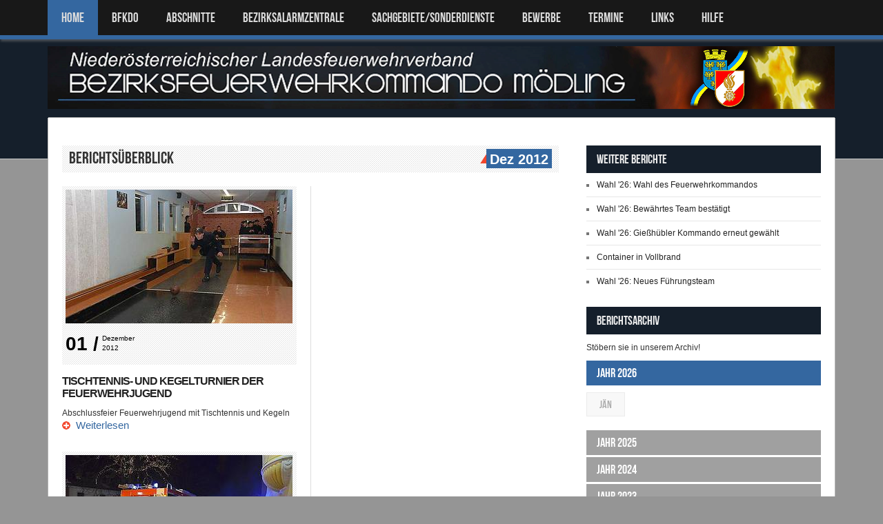

--- FILE ---
content_type: text/html; charset=UTF-8
request_url: https://www.bfk-moedling.at/index.php?page_type=overview&year=2012&month=12
body_size: 5042
content:

<!DOCTYPE html>
<html lang="de">
<head>
<meta charset="utf-8">
<title>Bezirksfeuerwehrkommando M&ouml;dling</title>
<meta name="viewport" content="width=device-width, initial-scale=1.0">
<meta name="description" content="">
<meta name="author" content="">
<link href="css/reset.css" rel="stylesheet">
<link rel="stylesheet" href="css/prettyPhoto.css" type="text/css" media="screen" />
<link rel="stylesheet" href="css/flexslider.css" type="text/css" media="screen" />
<link rel="stylesheet" href="css/adipoli.css" type="text/css" media="screen" />
<link href="style.css" rel="stylesheet">
<link href="css/responsive.css" rel="stylesheet">


<!-- Le fav and touch icons -->
<link rel="shortcut icon" href="img/favicon.ico">
<link rel="apple-touch-icon" href="img/apple-touch-icon.png">
<link rel="apple-touch-icon" sizes="72x72" href="img/apple-touch-icon-72x72.png">
<link rel="apple-touch-icon" sizes="114x114" href="img/apple-touch-icon-114x114.png">

<!-- shadowbox js -->
<link rel="stylesheet" type="text/css" href="js/shadowbox/shadowbox.css">
<script type="text/javascript" src="js/shadowbox/shadowbox.js"></script>
<script type="text/javascript">
Shadowbox.init({
    overlayOpacity: 0.93,
    overlayColor: "#000",
onFinish : function(az){ 
   var cssNavButtons = {cursor:"pointer",display:"none",position: "absolute", width: 38, top: "50%", "z-index": 10, opacity: 0.5}; 
   var navBtnRight = $("<div/>").append($('<img src="/js/shadowbox/right.png" />')) 
.mouseover(function() {$(this).animate({'opacity':'1'},100);})
.mouseout(function() {$(this).animate({'opacity':'0.5'},400);})

   .css(cssNavButtons).css({right: 10}).click(function(){Shadowbox.next();}); 

   var navBtnLeft = $("<div/>").append($('<img src="/js/shadowbox/left.png" />')) 
.mouseover(function() {$(this).animate({'opacity':'1'},100);})
.mouseout(function() {$(this).animate({'opacity':'0.5'},400);})
   .css(cssNavButtons).css({left: 10}).click(function(){Shadowbox.previous();}); 

if (Shadowbox.hasNext())
{
   //show right button
   $("#sb-body-inner").prepend(navBtnRight );
}
//
if (Shadowbox.current>0)
{
   //show left button
   $("#sb-body-inner").prepend(navBtnLeft);
}

navBtnRight.fadeIn("slow"); 
navBtnLeft.fadeIn("slow"); 
} 

});
</script>



</head>

<body class="sub-page v-divider"><header id="header">
	<div id="header-top">
    	<div class="wrapper">
        	<nav id="main-nav" class="clearfix">
            	<ul id="main-menu" class="clearfix">
                	<li class="home-menu-item current-menu-item"><a href="index.php">Home</a></li>
                    <li>
                    	<a href="#">BFKDO</a>
                    	<ul>
                    		<li><a href="/index.php?page_type=content&id=vorwort">Vorwort</a></li>
                    		<li><a href="/index.php?page_type=content&id=bfkdo">Bezirkskommando</a></li>
                    		<li><a href="/index.php?page_type=content&id=bfkdo_galerie">Galerie BFKDT</a></li>
                    		<li><a href="/index.php?page_type=content&id=bsb">Bezirkssachbearbeiter</a></li>
                    		<li><a href="/index.php?page_type=content&id=history_bfk">Geschichte</a></li>
                                <li><a href="/index.php?page_type=content&id=video">Videos</a></li>
                                <li><a href="/index.php?page_type=content&id=download">Download <font style="color:red;">NEU!</font></a></li>
                                <li><a href="/index.php?page_type=content&id=im_gedenken">Im Gedenken</a></li>
                    	</ul>
                    </li>
                    <li>
                    	<a href="#">ABSCHNITTE</a>
                    	<ul>
            			<li><a href="/index.php?page_type=content&id=abschnittskdo">Bezirksgliederung</a></li>
                                <li><a href="/index.php?page_type=content&id=afkdo_iz">Industriezone</a></li>
                	    	<li><a href="/index.php?page_type=content&id=afkdo_md">Stadt</a></li>
                    		<li><a href="/index.php?page_type=content&id=afkdo_ww">Wienerwald</a></li>
                    	</ul>
                    </li>
                    <li>
                        <a href="#">BEZIRKSALARMZENTRALE</a>
                    	<ul>
                	    	<li><a href="/index.php?page_type=content&id=bnz">&Uuml;bersicht</a></li>
                    		<li><a href="/index.php?page_type=content&id=bnz_technik">Technik</a></li>
                    		<li><a href="/index.php?page_type=content&id=bnz_geschichte">Geschichte</a></li>
                    	</ul>                    
                    </li>
                    <li><a href="#">SACHGEBIETE/SONDERDIENSTE</a>
                       <ul>
                          <li><a href="#">Sachgebiete</a>
                             <ul>
                                <li><a href="/index.php?page_type=content&id=sg_atemschutz">Atemschutz</a></li>
                                <li><a href="/index.php?page_type=content&id=sg_ausbildung">Ausbildung</a></li>
                                <li><a href="/index.php?page_type=content&id=sg_edv">EDV</a></li>
                                <li><a href="/index.php?page_type=content&id=sg_fahrzeug_geraete">Fahrzeug- und Ger&auml;tedienst</a></li>
                                <li><a href="/index.php?page_type=content&id=sg_geschichte">Feuerwehrgeschichte</a></li>
                                <li><a href="/index.php?page_type=content&id=sg_fj">Feuerwehrjugend</a></li>
                                <li><a href="/index.php?page_type=content&id=sg_fmd">Feuerwehrmedizinischer Dienst</a></li>
                                <li><a href="/index.php?page_type=content&id=sg_nrd">Nachrichtendienst</a></li>
                                <li><a href="/index.php?page_type=content&id=sg_oa">&Ouml;ffentlichkeitsarbeit</a></li>
                                <li><a href="/index.php?page_type=content&id=sg_schadstoff">Schadstoffdienst</a></li>
                                <li><a href="/index.php?page_type=content&id=sg_vorbeugender_brandschutz">Vorbeugender Brandschutz</a></li>
                                <li><a href="/index.php?page_type=content&id=sg_wasserdienst">Wasserdienst</a></li>
                             </ul>
                          </li>
                          <li><a href="#">Sonderdienste</a>
                             <ul>
                                <li><a href="/index.php?page_type=content&id=sg_khd">Katastrophenhilfsdienst</a></li>
                                <li><a href="/index.php?page_type=content&id=sg_sve">Stressverarbeitung nach belastenden Ereignissen</a></li>
                                <li><a href="/index.php?page_type=content&id=sg_sprengdienst">Sprengdienst</a></li>
                                <li><a href="/index.php?page_type=content&id=sg_strahlenschutz">Strahlenschutzdienst</a></li>
                                <li><a href="/index.php?page_type=content&id=sg_tauchdienst">Tauchdienst</a></li>
                                <li><a href="/index.php?page_type=content&id=sg_versorgung">Versorgungsdienst</a></li>
                             </ul>
                          </li>
                          <li><a href="#">Sonderger&auml;te N&Ouml; LFV</a>
                             <ul>
                                <li><a href="/index.php?page_type=content&id=grosspumpen">Gro&szlig;pumpen</a></li>
                                <li><a href="/index.php?page_type=content&id=kran">Kranfahrzeug</a></li>
                                <li><a href="/index.php?page_type=content&id=stromerzeuger">Stromerzeuger</a></li>
                                <li><a href="/index.php?page_type=report&id=1354">Teleskoplader</a></li>
                             </ul>
                          </li>
                       </ul>
                    </li>
                    <li><a href="#">Bewerbe</a>
                       <ul>
                          <li><a href="/index.php?page_type=content&id=bewerbe_jugend">Leistungsbewerbe Feuerwehrjugend</a></li>
                          <li><a href="/index.php?page_type=content&id=bewerbe">Leistungsbewerbe Aktivmannschaft</a></li>
                          <li><a href="/index.php?page_type=content&id=ausbildungspruefung">Ausbildungspr&uuml;fungen</a></li>
                       </ul>
                    </li>
                    <li><a href="/index.php?page_type=content&id=termine">TERMINE</a></li>
                    <li><a href="/index.php?page_type=content&id=links">LINKS</a></li>
                    <li><a href="/index.php?page_type=content&id=edv-support">HILFE</a></li>
                </ul><!--main-menu-->
            </nav><!--main-nav-->
        </div><!--wrapper-->
    </div><!--header-top-->
    <div id="header-bottom">
    	<div class="wrapper clearfix">
        	<div id="logo-image">
            	   <a href="index.php"><img class="responsive-img" src="bfk/bfk-logo1.png" alt="" /></a>
                </div>
                <div id="logo-image-mobile">
            	   <a href="index.php"><img class="responsive-img" src="bfk/bfk-logo_mobile.png" alt="" /></a>
                </div><!--logo-image-->
            <!-- mz
            <div id="top-banner">
            	<a href="#"><img class="responsive-img hover-img" src="placeholders/top-banner.png" alt="" /></a>
            </div> --><!--top-banner-->
        </div><!--wrapper-->
    </div><!--header-bottom-->
</header><!--header-->
<div class="wrapper clearfix">
	<div id="main-content">
    	<div id="main-content-inner">
            <div class="main-content-top clearfix">
                <!--
                <div class="breadcrumb clearfix">
                    <span>Ich befinde mich zurzeit auf:</span>
                    <span class="current-page">Berichtseite</span>
                </div>
                --><!--breadcrumb-->
                <!-- mz
                <div id="search-social" class="clearfix">				 
                    <ul class="social-links clearfix">                        
                        <li class="twitter-icon">
                            <a target="_blank" title="Twitter" class="twitter" href="#"></a>
                        </li>
                        <li class="facebook-icon">
                            <a target="_blank" title="Facebook" class="facebook" href="#"></a>
                        </li>
                        <li class="dribbble-icon">
                            <a target="_blank" title="Dribbble" class="dribbble" href="#"></a>
                        </li>
                       <li class="forrst-icon">
                            <a target="_blank" title="Forrst" class="forrst" href="#"></a>
                        </li>
                        <li class="lastfm-icon">
                            <a target="_blank" title="LastFM" class="lastfm" href="#"></a>
                        </li>
                        <li class="linkedin-icon">
                            <a target="_blank" title="LinkedIn" class="linkedin" href="#"></a>
                        </li>
                        <li class="tumblr-icon">
                            <a target="_blank" title="Tumblr" class="tumblr" href="#"></a>
                        </li>                                       
                    </ul> --><!--end:social-links-->
                    <!-- mz
                    <div class="search-box clearfix">
                        <form action="#" class="search-form" method="get">
                            <input type="text" onBlur="if(this.value=='')this.value=this.defaultValue;" onFocus="if(this.value==this.defaultValue)this.value='';" value="Search" name="s" class="search-text">
                            <input type="submit" value="" name="submit" class="search-submit">
                        </form><!-- search-form -x->
                    </div><!--end:search-box -x->	
                </div><!--search-social-x->
                -->
            </div><!--main-content-top-->


            
<div class="main-content-bottom clearfix">
    <div class="column-b">

       <section class="entry-box">
            <header class="clearfix">
                    <span class="entry-meta"><h1>Berichts&uuml;berblick</h1></span>
                <a class="entry-comments" href="#">Dez 2012<span>&nbsp;</span></a>
            </header>
       </section>
       
            <section class="widget">


            <div class="column-b-inner">                        
                <div class="column-b-left">
                         <article class="entry-item">
                  <header class="clearfix">
             <a href="/index.php?page_type=report&id=880"><img src="/grafik.db/thumbnails/329x194/2012_880_001.jpg" class="responsive-img" alt="" /></a>
                   <p><strong>01 /</strong><span>Dezember 2012</span></p>
         </header>
         <div class="entry-content">
             <h6 class="entry-title"><a href="/index.php?page_type=report&id=880">Tischtennis- und Kegelturnier der Feuerwehrjugend</a></h6>
             <p>Abschlussfeier Feuerwehrjugend mit Tischtennis und Kegeln</p>
             <a class="more-link" href="/index.php?page_type=report&id=880">Weiterlesen</a>
         </div><!--entry-content-->
     </article><!--entry-item-->
          <article class="entry-item">
                  <header class="clearfix">
             <a href="/index.php?page_type=report&id=881"><img src="/grafik.db/thumbnails/329x194/2012_881_001.jpg" class="responsive-img" alt="" /></a>
                   <p><strong>14 /</strong><span>Dezember 2012</span></p>
         </header>
         <div class="entry-content">
             <h6 class="entry-title"><a href="/index.php?page_type=report&id=881">Wohnhausbrand in Brunn am Gebirge</a></h6>
             <p>Brunn am Gebirge</p>
             <a class="more-link" href="/index.php?page_type=report&id=881">Weiterlesen</a>
         </div><!--entry-content-->
     </article><!--entry-item-->
          <article class="entry-item">
                  <header class="clearfix">
             <a href="/index.php?page_type=report&id=882"><img src="/grafik.db/thumbnails/329x194/2012_882_001.jpg" class="responsive-img" alt="" /></a>
                   <p><strong>29 /</strong><span>Dezember 2012</span></p>
         </header>
         <div class="entry-content">
             <h6 class="entry-title"><a href="/index.php?page_type=report&id=882">Zwei Atemschutztrupps bei Geschäftsbrand im Einsatz</a></h6>
             <p>Vösendorf</p>
             <a class="more-link" href="/index.php?page_type=report&id=882">Weiterlesen</a>
         </div><!--entry-content-->
     </article><!--entry-item-->
     
                </div><!--column-b-left-->
                <div class="column-b-right">
                
                    
                </div><!--column-b-right-->
                <div class="clear"></div>
                <div class="divider"></div>                        
            </div><!--column-b-inner-->
            <center>
                <ul class="pagination clearfix">
                   <li class="current"><a href="/index.php?page_type=overview&year=2012&month=12&offset=0" class="paging">1</a></li>                </ul><!--pagination-->                            
            </center>
        </section><!--widget-->                    
    </div><!--column-b-->
    <div class="column-a">

                

        <section class="widget">
            <h4 class="widget-title">Weitere Berichte</h4>
            <ul class="older-posts square-list-1">
                <li class="clearfix"><a href="/index.php?page_type=report&id=2798">Wahl '26: Wahl des Feuerwehrkommandos</a></li><li class="clearfix"><a href="/index.php?page_type=report&id=2794">Wahl '26: Bewährtes Team bestätigt</a></li><li class="clearfix"><a href="/index.php?page_type=report&id=2793">Wahl '26: Gießhübler Kommando erneut gewählt</a></li><li class="clearfix"><a href="/index.php?page_type=report&id=2796">Container in Vollbrand</a></li><li class="clearfix"><a href="/index.php?page_type=report&id=2797">Wahl '26: Neues Führungsteam</a></li>            </ul><!--older-posts-->
        </section><!--widget-->

           <section class="widget">
       <h4 class="widget-title">Berichtsarchiv</h4>
       <div class="acc-wrapper">
           <p>St&ouml;bern sie in unserem Archiv!</p>

                         <div class="accordion-title ">
                  <h3><a href="#">Jahr 2026</a></h3>
              </div>
              
              <div class="accordion-container"  >
                  <a href="/index.php?page_type=overview&year=2026&month=01" class="white-button">J&auml;n</a>              </div>
                            <div class="accordion-title ">
                  <h3><a href="#">Jahr 2025</a></h3>
              </div>
              
              <div class="accordion-container"  >
                  <a href="/index.php?page_type=overview&year=2025&month=01" class="white-button">J&auml;n</a><a href="/index.php?page_type=overview&year=2025&month=02" class="white-button">Feb</a><a href="/index.php?page_type=overview&year=2025&month=03" class="white-button">Mrz</a><a href="/index.php?page_type=overview&year=2025&month=04" class="white-button">Apr</a><a href="/index.php?page_type=overview&year=2025&month=05" class="white-button">Mai</a><a href="/index.php?page_type=overview&year=2025&month=06" class="white-button">Jun</a><a href="/index.php?page_type=overview&year=2025&month=07" class="white-button">Jul</a><a href="/index.php?page_type=overview&year=2025&month=08" class="white-button">Aug</a><a href="/index.php?page_type=overview&year=2025&month=09" class="white-button">Sept</a><a href="/index.php?page_type=overview&year=2025&month=10" class="white-button">Okt</a><a href="/index.php?page_type=overview&year=2025&month=11" class="white-button">Nov</a><a href="/index.php?page_type=overview&year=2025&month=12" class="white-button">Dez</a>              </div>
                            <div class="accordion-title ">
                  <h3><a href="#">Jahr 2024</a></h3>
              </div>
              
              <div class="accordion-container"  >
                  <a href="/index.php?page_type=overview&year=2024&month=01" class="white-button">J&auml;n</a><a href="/index.php?page_type=overview&year=2024&month=02" class="white-button">Feb</a><a href="/index.php?page_type=overview&year=2024&month=03" class="white-button">Mrz</a><a href="/index.php?page_type=overview&year=2024&month=04" class="white-button">Apr</a><a href="/index.php?page_type=overview&year=2024&month=05" class="white-button">Mai</a><a href="/index.php?page_type=overview&year=2024&month=06" class="white-button">Jun</a><a href="/index.php?page_type=overview&year=2024&month=07" class="white-button">Jul</a><a href="/index.php?page_type=overview&year=2024&month=08" class="white-button">Aug</a><a href="/index.php?page_type=overview&year=2024&month=09" class="white-button">Sept</a><a href="/index.php?page_type=overview&year=2024&month=10" class="white-button">Okt</a><a href="/index.php?page_type=overview&year=2024&month=11" class="white-button">Nov</a><a href="/index.php?page_type=overview&year=2024&month=12" class="white-button">Dez</a>              </div>
                            <div class="accordion-title ">
                  <h3><a href="#">Jahr 2023</a></h3>
              </div>
              
              <div class="accordion-container"  >
                  <a href="/index.php?page_type=overview&year=2023&month=01" class="white-button">J&auml;n</a><a href="/index.php?page_type=overview&year=2023&month=02" class="white-button">Feb</a><a href="/index.php?page_type=overview&year=2023&month=03" class="white-button">Mrz</a><a href="/index.php?page_type=overview&year=2023&month=04" class="white-button">Apr</a><a href="/index.php?page_type=overview&year=2023&month=05" class="white-button">Mai</a><a href="/index.php?page_type=overview&year=2023&month=06" class="white-button">Jun</a><a href="/index.php?page_type=overview&year=2023&month=07" class="white-button">Jul</a><a href="/index.php?page_type=overview&year=2023&month=08" class="white-button">Aug</a><a href="/index.php?page_type=overview&year=2023&month=09" class="white-button">Sept</a><a href="/index.php?page_type=overview&year=2023&month=10" class="white-button">Okt</a><a href="/index.php?page_type=overview&year=2023&month=11" class="white-button">Nov</a><a href="/index.php?page_type=overview&year=2023&month=12" class="white-button">Dez</a>              </div>
                            <div class="accordion-title ">
                  <h3><a href="#">Jahr 2022</a></h3>
              </div>
              
              <div class="accordion-container"  >
                  <a href="/index.php?page_type=overview&year=2022&month=01" class="white-button">J&auml;n</a><a href="/index.php?page_type=overview&year=2022&month=02" class="white-button">Feb</a><a href="/index.php?page_type=overview&year=2022&month=03" class="white-button">Mrz</a><a href="/index.php?page_type=overview&year=2022&month=04" class="white-button">Apr</a><a href="/index.php?page_type=overview&year=2022&month=05" class="white-button">Mai</a><a href="/index.php?page_type=overview&year=2022&month=06" class="white-button">Jun</a><a href="/index.php?page_type=overview&year=2022&month=07" class="white-button">Jul</a><a href="/index.php?page_type=overview&year=2022&month=08" class="white-button">Aug</a><a href="/index.php?page_type=overview&year=2022&month=09" class="white-button">Sept</a><a href="/index.php?page_type=overview&year=2022&month=10" class="white-button">Okt</a><a href="/index.php?page_type=overview&year=2022&month=11" class="white-button">Nov</a><a href="/index.php?page_type=overview&year=2022&month=12" class="white-button">Dez</a>              </div>
                            <div class="accordion-title ">
                  <h3><a href="#">Jahr 2021</a></h3>
              </div>
              
              <div class="accordion-container"  >
                  <a href="/index.php?page_type=overview&year=2021&month=01" class="white-button">J&auml;n</a><a href="/index.php?page_type=overview&year=2021&month=02" class="white-button">Feb</a><a href="/index.php?page_type=overview&year=2021&month=03" class="white-button">Mrz</a><a href="/index.php?page_type=overview&year=2021&month=04" class="white-button">Apr</a><a href="/index.php?page_type=overview&year=2021&month=05" class="white-button">Mai</a><a href="/index.php?page_type=overview&year=2021&month=06" class="white-button">Jun</a><a href="/index.php?page_type=overview&year=2021&month=07" class="white-button">Jul</a><a href="/index.php?page_type=overview&year=2021&month=08" class="white-button">Aug</a><a href="/index.php?page_type=overview&year=2021&month=09" class="white-button">Sept</a><a href="/index.php?page_type=overview&year=2021&month=10" class="white-button">Okt</a><a href="/index.php?page_type=overview&year=2021&month=11" class="white-button">Nov</a><a href="/index.php?page_type=overview&year=2021&month=12" class="white-button">Dez</a>              </div>
                            <div class="accordion-title ">
                  <h3><a href="#">Jahr 2020</a></h3>
              </div>
              
              <div class="accordion-container"  >
                  <a href="/index.php?page_type=overview&year=2020&month=01" class="white-button">J&auml;n</a><a href="/index.php?page_type=overview&year=2020&month=02" class="white-button">Feb</a><a href="/index.php?page_type=overview&year=2020&month=03" class="white-button">Mrz</a><a href="/index.php?page_type=overview&year=2020&month=04" class="white-button">Apr</a><a href="/index.php?page_type=overview&year=2020&month=05" class="white-button">Mai</a><a href="/index.php?page_type=overview&year=2020&month=06" class="white-button">Jun</a><a href="/index.php?page_type=overview&year=2020&month=07" class="white-button">Jul</a><a href="/index.php?page_type=overview&year=2020&month=08" class="white-button">Aug</a><a href="/index.php?page_type=overview&year=2020&month=09" class="white-button">Sept</a><a href="/index.php?page_type=overview&year=2020&month=10" class="white-button">Okt</a><a href="/index.php?page_type=overview&year=2020&month=11" class="white-button">Nov</a><a href="/index.php?page_type=overview&year=2020&month=12" class="white-button">Dez</a>              </div>
                            <div class="accordion-title ">
                  <h3><a href="#">Jahr 2019</a></h3>
              </div>
              
              <div class="accordion-container"  >
                  <a href="/index.php?page_type=overview&year=2019&month=01" class="white-button">J&auml;n</a><a href="/index.php?page_type=overview&year=2019&month=02" class="white-button">Feb</a><a href="/index.php?page_type=overview&year=2019&month=03" class="white-button">Mrz</a><a href="/index.php?page_type=overview&year=2019&month=04" class="white-button">Apr</a><a href="/index.php?page_type=overview&year=2019&month=05" class="white-button">Mai</a><a href="/index.php?page_type=overview&year=2019&month=06" class="white-button">Jun</a><a href="/index.php?page_type=overview&year=2019&month=07" class="white-button">Jul</a><a href="/index.php?page_type=overview&year=2019&month=08" class="white-button">Aug</a><a href="/index.php?page_type=overview&year=2019&month=09" class="white-button">Sept</a><a href="/index.php?page_type=overview&year=2019&month=10" class="white-button">Okt</a><a href="/index.php?page_type=overview&year=2019&month=11" class="white-button">Nov</a><a href="/index.php?page_type=overview&year=2019&month=12" class="white-button">Dez</a>              </div>
                            <div class="accordion-title ">
                  <h3><a href="#">Jahr 2018</a></h3>
              </div>
              
              <div class="accordion-container"  >
                  <a href="/index.php?page_type=overview&year=2018&month=01" class="white-button">J&auml;n</a><a href="/index.php?page_type=overview&year=2018&month=02" class="white-button">Feb</a><a href="/index.php?page_type=overview&year=2018&month=03" class="white-button">Mrz</a><a href="/index.php?page_type=overview&year=2018&month=04" class="white-button">Apr</a><a href="/index.php?page_type=overview&year=2018&month=05" class="white-button">Mai</a><a href="/index.php?page_type=overview&year=2018&month=06" class="white-button">Jun</a><a href="/index.php?page_type=overview&year=2018&month=07" class="white-button">Jul</a><a href="/index.php?page_type=overview&year=2018&month=08" class="white-button">Aug</a><a href="/index.php?page_type=overview&year=2018&month=09" class="white-button">Sept</a><a href="/index.php?page_type=overview&year=2018&month=10" class="white-button">Okt</a><a href="/index.php?page_type=overview&year=2018&month=11" class="white-button">Nov</a><a href="/index.php?page_type=overview&year=2018&month=12" class="white-button">Dez</a>              </div>
                            <div class="accordion-title ">
                  <h3><a href="#">Jahr 2017</a></h3>
              </div>
              
              <div class="accordion-container"  >
                  <a href="/index.php?page_type=overview&year=2017&month=01" class="white-button">J&auml;n</a><a href="/index.php?page_type=overview&year=2017&month=02" class="white-button">Feb</a><a href="/index.php?page_type=overview&year=2017&month=03" class="white-button">Mrz</a><a href="/index.php?page_type=overview&year=2017&month=04" class="white-button">Apr</a><a href="/index.php?page_type=overview&year=2017&month=05" class="white-button">Mai</a><a href="/index.php?page_type=overview&year=2017&month=06" class="white-button">Jun</a><a href="/index.php?page_type=overview&year=2017&month=07" class="white-button">Jul</a><a href="/index.php?page_type=overview&year=2017&month=08" class="white-button">Aug</a><a href="/index.php?page_type=overview&year=2017&month=09" class="white-button">Sept</a><a href="/index.php?page_type=overview&year=2017&month=10" class="white-button">Okt</a><a href="/index.php?page_type=overview&year=2017&month=11" class="white-button">Nov</a><a href="/index.php?page_type=overview&year=2017&month=12" class="white-button">Dez</a>              </div>
                            <div class="accordion-title ">
                  <h3><a href="#">Jahr 2016</a></h3>
              </div>
              
              <div class="accordion-container"  >
                  <a href="/index.php?page_type=overview&year=2016&month=01" class="white-button">J&auml;n</a><a href="/index.php?page_type=overview&year=2016&month=02" class="white-button">Feb</a><a href="/index.php?page_type=overview&year=2016&month=03" class="white-button">Mrz</a><a href="/index.php?page_type=overview&year=2016&month=04" class="white-button">Apr</a><a href="/index.php?page_type=overview&year=2016&month=05" class="white-button">Mai</a><a href="/index.php?page_type=overview&year=2016&month=06" class="white-button">Jun</a><a href="/index.php?page_type=overview&year=2016&month=07" class="white-button">Jul</a><a href="/index.php?page_type=overview&year=2016&month=08" class="white-button">Aug</a><a href="/index.php?page_type=overview&year=2016&month=09" class="white-button">Sept</a><a href="/index.php?page_type=overview&year=2016&month=10" class="white-button">Okt</a><a href="/index.php?page_type=overview&year=2016&month=11" class="white-button">Nov</a><a href="/index.php?page_type=overview&year=2016&month=12" class="white-button">Dez</a>              </div>
                            <div class="accordion-title ">
                  <h3><a href="#">Jahr 2015</a></h3>
              </div>
              
              <div class="accordion-container"  >
                  <a href="/index.php?page_type=overview&year=2015&month=01" class="white-button">J&auml;n</a><a href="/index.php?page_type=overview&year=2015&month=02" class="white-button">Feb</a><a href="/index.php?page_type=overview&year=2015&month=03" class="white-button">Mrz</a><a href="/index.php?page_type=overview&year=2015&month=04" class="white-button">Apr</a><a href="/index.php?page_type=overview&year=2015&month=05" class="white-button">Mai</a><a href="/index.php?page_type=overview&year=2015&month=06" class="white-button">Jun</a><a href="/index.php?page_type=overview&year=2015&month=07" class="white-button">Jul</a><a href="/index.php?page_type=overview&year=2015&month=08" class="white-button">Aug</a><a href="/index.php?page_type=overview&year=2015&month=09" class="white-button">Sept</a><a href="/index.php?page_type=overview&year=2015&month=10" class="white-button">Okt</a><a href="/index.php?page_type=overview&year=2015&month=11" class="white-button">Nov</a><a href="/index.php?page_type=overview&year=2015&month=12" class="white-button">Dez</a>              </div>
                            <div class="accordion-title ">
                  <h3><a href="#">Jahr 2014</a></h3>
              </div>
              
              <div class="accordion-container"  >
                  <a href="/index.php?page_type=overview&year=2014&month=01" class="white-button">J&auml;n</a><a href="/index.php?page_type=overview&year=2014&month=02" class="white-button">Feb</a><a href="/index.php?page_type=overview&year=2014&month=03" class="white-button">Mrz</a><a href="/index.php?page_type=overview&year=2014&month=04" class="white-button">Apr</a><a href="/index.php?page_type=overview&year=2014&month=05" class="white-button">Mai</a><a href="/index.php?page_type=overview&year=2014&month=06" class="white-button">Jun</a><a href="/index.php?page_type=overview&year=2014&month=07" class="white-button">Jul</a><a href="/index.php?page_type=overview&year=2014&month=08" class="white-button">Aug</a><a href="/index.php?page_type=overview&year=2014&month=09" class="white-button">Sept</a><a href="/index.php?page_type=overview&year=2014&month=10" class="white-button">Okt</a><a href="/index.php?page_type=overview&year=2014&month=11" class="white-button">Nov</a><a href="/index.php?page_type=overview&year=2014&month=12" class="white-button">Dez</a>              </div>
                            <div class="accordion-title ">
                  <h3><a href="#">Jahr 2013</a></h3>
              </div>
              
              <div class="accordion-container"  >
                  <a href="/index.php?page_type=overview&year=2013&month=01" class="white-button">J&auml;n</a><a href="/index.php?page_type=overview&year=2013&month=02" class="white-button">Feb</a><a href="/index.php?page_type=overview&year=2013&month=03" class="white-button">Mrz</a><a href="/index.php?page_type=overview&year=2013&month=04" class="white-button">Apr</a><a href="/index.php?page_type=overview&year=2013&month=05" class="white-button">Mai</a><a href="/index.php?page_type=overview&year=2013&month=06" class="white-button">Jun</a><a href="/index.php?page_type=overview&year=2013&month=07" class="white-button">Jul</a><a href="/index.php?page_type=overview&year=2013&month=08" class="white-button">Aug</a><a href="/index.php?page_type=overview&year=2013&month=09" class="white-button">Sept</a><a href="/index.php?page_type=overview&year=2013&month=10" class="white-button">Okt</a><a href="/index.php?page_type=overview&year=2013&month=11" class="white-button">Nov</a><a href="/index.php?page_type=overview&year=2013&month=12" class="white-button">Dez</a>              </div>
                            <div class="accordion-title active">
                  <h3><a href="#">Jahr 2012</a></h3>
              </div>
              
              <div class="accordion-container"  >
                  <a href="/index.php?page_type=overview&year=2012&month=01" class="white-button">J&auml;n</a><a href="/index.php?page_type=overview&year=2012&month=02" class="white-button">Feb</a><a href="/index.php?page_type=overview&year=2012&month=03" class="white-button">Mrz</a><a href="/index.php?page_type=overview&year=2012&month=04" class="white-button">Apr</a><a href="/index.php?page_type=overview&year=2012&month=05" class="white-button">Mai</a><a href="/index.php?page_type=overview&year=2012&month=06" class="white-button">Jun</a><a href="/index.php?page_type=overview&year=2012&month=07" class="white-button">Jul</a><a href="/index.php?page_type=overview&year=2012&month=08" class="white-button">Aug</a><a href="/index.php?page_type=overview&year=2012&month=09" class="white-button">Sept</a><a href="/index.php?page_type=overview&year=2012&month=10" class="white-button">Okt</a><a href="/index.php?page_type=overview&year=2012&month=11" class="white-button">Nov</a><a href="/index.php?page_type=overview&year=2012&month=12" class="white-button">Dez</a>              </div>
                            <div class="accordion-title ">
                  <h3><a href="#">Jahr 2011</a></h3>
              </div>
              
              <div class="accordion-container"  >
                  <a href="/index.php?page_type=overview&year=2011&month=01" class="white-button">J&auml;n</a><a href="/index.php?page_type=overview&year=2011&month=02" class="white-button">Feb</a><a href="/index.php?page_type=overview&year=2011&month=03" class="white-button">Mrz</a><a href="/index.php?page_type=overview&year=2011&month=04" class="white-button">Apr</a><a href="/index.php?page_type=overview&year=2011&month=05" class="white-button">Mai</a><a href="/index.php?page_type=overview&year=2011&month=06" class="white-button">Jun</a><a href="/index.php?page_type=overview&year=2011&month=07" class="white-button">Jul</a><a href="/index.php?page_type=overview&year=2011&month=08" class="white-button">Aug</a><a href="/index.php?page_type=overview&year=2011&month=09" class="white-button">Sept</a><a href="/index.php?page_type=overview&year=2011&month=10" class="white-button">Okt</a><a href="/index.php?page_type=overview&year=2011&month=11" class="white-button">Nov</a><a href="/index.php?page_type=overview&year=2011&month=12" class="white-button">Dez</a>              </div>
                            <div class="accordion-title ">
                  <h3><a href="#">Jahr 2010</a></h3>
              </div>
              
              <div class="accordion-container"  >
                  <a href="/index.php?page_type=overview&year=2010&month=01" class="white-button">J&auml;n</a><a href="/index.php?page_type=overview&year=2010&month=02" class="white-button">Feb</a><a href="/index.php?page_type=overview&year=2010&month=03" class="white-button">Mrz</a><a href="/index.php?page_type=overview&year=2010&month=04" class="white-button">Apr</a><a href="/index.php?page_type=overview&year=2010&month=05" class="white-button">Mai</a><a href="/index.php?page_type=overview&year=2010&month=06" class="white-button">Jun</a><a href="/index.php?page_type=overview&year=2010&month=07" class="white-button">Jul</a><a href="/index.php?page_type=overview&year=2010&month=08" class="white-button">Aug</a><a href="/index.php?page_type=overview&year=2010&month=09" class="white-button">Sept</a><a href="/index.php?page_type=overview&year=2010&month=10" class="white-button">Okt</a><a href="/index.php?page_type=overview&year=2010&month=11" class="white-button">Nov</a><a href="/index.php?page_type=overview&year=2010&month=12" class="white-button">Dez</a>              </div>
                            <div class="accordion-title ">
                  <h3><a href="#">Jahr 2009</a></h3>
              </div>
              
              <div class="accordion-container"  >
                  <a href="/index.php?page_type=overview&year=2009&month=01" class="white-button">J&auml;n</a><a href="/index.php?page_type=overview&year=2009&month=02" class="white-button">Feb</a><a href="/index.php?page_type=overview&year=2009&month=03" class="white-button">Mrz</a><a href="/index.php?page_type=overview&year=2009&month=04" class="white-button">Apr</a><a href="/index.php?page_type=overview&year=2009&month=05" class="white-button">Mai</a><a href="/index.php?page_type=overview&year=2009&month=06" class="white-button">Jun</a><a href="/index.php?page_type=overview&year=2009&month=07" class="white-button">Jul</a><a href="/index.php?page_type=overview&year=2009&month=08" class="white-button">Aug</a><a href="/index.php?page_type=overview&year=2009&month=09" class="white-button">Sept</a><a href="/index.php?page_type=overview&year=2009&month=10" class="white-button">Okt</a><a href="/index.php?page_type=overview&year=2009&month=11" class="white-button">Nov</a><a href="/index.php?page_type=overview&year=2009&month=12" class="white-button">Dez</a>              </div>
                            <div class="accordion-title ">
                  <h3><a href="#">Jahr 2008</a></h3>
              </div>
              
              <div class="accordion-container"  >
                  <a href="/index.php?page_type=overview&year=2008&month=01" class="white-button">J&auml;n</a><a href="/index.php?page_type=overview&year=2008&month=02" class="white-button">Feb</a><a href="/index.php?page_type=overview&year=2008&month=03" class="white-button">Mrz</a><a href="/index.php?page_type=overview&year=2008&month=04" class="white-button">Apr</a><a href="/index.php?page_type=overview&year=2008&month=05" class="white-button">Mai</a><a href="/index.php?page_type=overview&year=2008&month=06" class="white-button">Jun</a><a href="/index.php?page_type=overview&year=2008&month=07" class="white-button">Jul</a><a href="/index.php?page_type=overview&year=2008&month=08" class="white-button">Aug</a><a href="/index.php?page_type=overview&year=2008&month=09" class="white-button">Sept</a><a href="/index.php?page_type=overview&year=2008&month=10" class="white-button">Okt</a><a href="/index.php?page_type=overview&year=2008&month=11" class="white-button">Nov</a><a href="/index.php?page_type=overview&year=2008&month=12" class="white-button">Dez</a>              </div>
                            <div class="accordion-title ">
                  <h3><a href="#">Jahr 2007</a></h3>
              </div>
              
              <div class="accordion-container"  >
                  <a href="/index.php?page_type=overview&year=2007&month=01" class="white-button">J&auml;n</a><a href="/index.php?page_type=overview&year=2007&month=02" class="white-button">Feb</a><a href="/index.php?page_type=overview&year=2007&month=03" class="white-button">Mrz</a><a href="/index.php?page_type=overview&year=2007&month=04" class="white-button">Apr</a><a href="/index.php?page_type=overview&year=2007&month=05" class="white-button">Mai</a><a href="/index.php?page_type=overview&year=2007&month=06" class="white-button">Jun</a><a href="/index.php?page_type=overview&year=2007&month=07" class="white-button">Jul</a><a href="/index.php?page_type=overview&year=2007&month=08" class="white-button">Aug</a><a href="/index.php?page_type=overview&year=2007&month=09" class="white-button">Sept</a><a href="/index.php?page_type=overview&year=2007&month=10" class="white-button">Okt</a><a href="/index.php?page_type=overview&year=2007&month=11" class="white-button">Nov</a><a href="/index.php?page_type=overview&year=2007&month=12" class="white-button">Dez</a>              </div>
                            <div class="accordion-title ">
                  <h3><a href="#">Jahr 2006</a></h3>
              </div>
              
              <div class="accordion-container"  >
                  <a href="/index.php?page_type=overview&year=2006&month=01" class="white-button">J&auml;n</a><a href="/index.php?page_type=overview&year=2006&month=02" class="white-button">Feb</a><a href="/index.php?page_type=overview&year=2006&month=03" class="white-button">Mrz</a><a href="/index.php?page_type=overview&year=2006&month=04" class="white-button">Apr</a><a href="/index.php?page_type=overview&year=2006&month=05" class="white-button">Mai</a><a href="/index.php?page_type=overview&year=2006&month=06" class="white-button">Jun</a><a href="/index.php?page_type=overview&year=2006&month=07" class="white-button">Jul</a><a href="/index.php?page_type=overview&year=2006&month=08" class="white-button">Aug</a><a href="/index.php?page_type=overview&year=2006&month=09" class="white-button">Sept</a><a href="/index.php?page_type=overview&year=2006&month=10" class="white-button">Okt</a><a href="/index.php?page_type=overview&year=2006&month=11" class="white-button">Nov</a><a href="/index.php?page_type=overview&year=2006&month=12" class="white-button">Dez</a>              </div>
                            <div class="accordion-title ">
                  <h3><a href="#">Jahr 2005</a></h3>
              </div>
              
              <div class="accordion-container"  >
                  <a href="/index.php?page_type=overview&year=2005&month=01" class="white-button">J&auml;n</a><a href="/index.php?page_type=overview&year=2005&month=02" class="white-button">Feb</a><a href="/index.php?page_type=overview&year=2005&month=03" class="white-button">Mrz</a><a href="/index.php?page_type=overview&year=2005&month=04" class="white-button">Apr</a><a href="/index.php?page_type=overview&year=2005&month=05" class="white-button">Mai</a><a href="/index.php?page_type=overview&year=2005&month=06" class="white-button">Jun</a><a href="/index.php?page_type=overview&year=2005&month=07" class="white-button">Jul</a><a href="/index.php?page_type=overview&year=2005&month=08" class="white-button">Aug</a><a href="/index.php?page_type=overview&year=2005&month=09" class="white-button">Sept</a><a href="/index.php?page_type=overview&year=2005&month=10" class="white-button">Okt</a><a href="/index.php?page_type=overview&year=2005&month=11" class="white-button">Nov</a><a href="/index.php?page_type=overview&year=2005&month=12" class="white-button">Dez</a>              </div>
                            <div class="accordion-title ">
                  <h3><a href="#">Jahr 2004</a></h3>
              </div>
              
              <div class="accordion-container"  >
                  <a href="/index.php?page_type=overview&year=2004&month=01" class="white-button">J&auml;n</a><a href="/index.php?page_type=overview&year=2004&month=02" class="white-button">Feb</a><a href="/index.php?page_type=overview&year=2004&month=03" class="white-button">Mrz</a><a href="/index.php?page_type=overview&year=2004&month=04" class="white-button">Apr</a><a href="/index.php?page_type=overview&year=2004&month=05" class="white-button">Mai</a><a href="/index.php?page_type=overview&year=2004&month=06" class="white-button">Jun</a><a href="/index.php?page_type=overview&year=2004&month=07" class="white-button">Jul</a><a href="/index.php?page_type=overview&year=2004&month=08" class="white-button">Aug</a><a href="/index.php?page_type=overview&year=2004&month=09" class="white-button">Sept</a><a href="/index.php?page_type=overview&year=2004&month=10" class="white-button">Okt</a><a href="/index.php?page_type=overview&year=2004&month=11" class="white-button">Nov</a><a href="/index.php?page_type=overview&year=2004&month=12" class="white-button">Dez</a>              </div>
                            <div class="accordion-title ">
                  <h3><a href="#">Jahr 2003</a></h3>
              </div>
              
              <div class="accordion-container"  >
                  <a href="/index.php?page_type=overview&year=2003&month=01" class="white-button">J&auml;n</a><a href="/index.php?page_type=overview&year=2003&month=02" class="white-button">Feb</a><a href="/index.php?page_type=overview&year=2003&month=03" class="white-button">Mrz</a><a href="/index.php?page_type=overview&year=2003&month=04" class="white-button">Apr</a><a href="/index.php?page_type=overview&year=2003&month=05" class="white-button">Mai</a><a href="/index.php?page_type=overview&year=2003&month=06" class="white-button">Jun</a><a href="/index.php?page_type=overview&year=2003&month=07" class="white-button">Jul</a><a href="/index.php?page_type=overview&year=2003&month=08" class="white-button">Aug</a><a href="/index.php?page_type=overview&year=2003&month=09" class="white-button">Sept</a><a href="/index.php?page_type=overview&year=2003&month=10" class="white-button">Okt</a><a href="/index.php?page_type=overview&year=2003&month=11" class="white-button">Nov</a><a href="/index.php?page_type=overview&year=2003&month=12" class="white-button">Dez</a>              </div>
                            <div class="accordion-title ">
                  <h3><a href="#">Jahr 2002</a></h3>
              </div>
              
              <div class="accordion-container"  >
                  <a href="/index.php?page_type=overview&year=2002&month=01" class="white-button">J&auml;n</a><a href="/index.php?page_type=overview&year=2002&month=02" class="white-button">Feb</a><a href="/index.php?page_type=overview&year=2002&month=03" class="white-button">Mrz</a><a href="/index.php?page_type=overview&year=2002&month=04" class="white-button">Apr</a><a href="/index.php?page_type=overview&year=2002&month=05" class="white-button">Mai</a><a href="/index.php?page_type=overview&year=2002&month=06" class="white-button">Jun</a><a href="/index.php?page_type=overview&year=2002&month=07" class="white-button">Jul</a><a href="/index.php?page_type=overview&year=2002&month=08" class="white-button">Aug</a><a href="/index.php?page_type=overview&year=2002&month=09" class="white-button">Sept</a><a href="/index.php?page_type=overview&year=2002&month=10" class="white-button">Okt</a><a href="/index.php?page_type=overview&year=2002&month=11" class="white-button">Nov</a><a href="/index.php?page_type=overview&year=2002&month=12" class="white-button">Dez</a>              </div>
              
       </div><!--end:acc-wrapper-->
   
   </section><!--widget-->
   
    </div><!--column-a-->
    <div class="clear"></div>
</div><!--main-content-bottom-->                        

            
        </div><!--main-content-inner-->
    </div><!--main-content-->
</div><!--wrapper-->
<div class="page-bottom">
	<div class="wrapper">
        <section class="bottom-sidebar">

            <div class="two-forth">
            	<aside class="widget" style="height:140px; overflow:hidden;">
                	<h3 class="widget-title">LINKS ZU UNSEREN FEUERWEHREN</h3>
                    <p>Die Links werden zuf&auml;llig ausgew&auml;hlt!</p>
                    <a class="kp-tag" target="_BLANK" href="http://www.ff-gaaden.at"><span>FF&nbsp;Gaaden</span></a><a class="kp-tag" target="_BLANK" href="http://www.ffhennersdorf.at"><span>FF&nbsp;Hennersdorf</span></a><a class="kp-tag" target="_BLANK" href="http://www.ff-kaltenleutgeben.at"><span>FF&nbsp;Kaltenleutgeben</span></a><a class="kp-tag" target="_BLANK" href="http://www.ffachau.at"><span>FF&nbsp;Achau</span></a><a class="kp-tag" target="_BLANK" href="https://ff-dornbach.jimdo.com/"><span>FF&nbsp;Dornbach</span></a><a class="kp-tag" target="_BLANK" href="https://www.ff-brunnamgebirge.at"><span>FF&nbsp;Brunn am Gebirge</span></a><a class="kp-tag" target="_BLANK" href="http://www.ff-sparbach.at"><span>FF&nbsp;Sparbach</span></a><a class="kp-tag" target="_BLANK" href="http://www.ffbiedermannsdorf.at"><span>FF&nbsp;Biedermannsdorf</span></a>                </aside><!--widget-->
            </div><!--two-forth-->

            <div class="one-forth">
               &nbsp;
            </div>
            
            <div class="one-forth last">
            	<aside class="widget">
               	<h3 class="widget-title">KONTAKT</h3>
<!-- 20160408
               	<p style="padding-top: 5pt;margin-bottom:0px;">
               	   <span style="font-weight:bold;">BFK Presseteam</span>
                   <ul class="kp-categories-bfk clearfix">
                    	<a class="" style="text-decoration:underline;" href="mailto:pressestelle@bfk-moedling.at">pressestelle@bfk-moedling.at</a>
                   </ul>
                </p>
-->
               	<p style="padding-top: 5pt; margin-bottom:0px;">
               	   <span style="font-weight:bold;">Bezirksfeuerwehrkommando</span>
                   <ul class="kp-categories-bfk clearfix">
                        <a class="" style="text-decoration:underline;" href="mailto:bfk.moedling@feuerwehr.gv.at">bfk.moedling@feuerwehr.gv.at</a>
                   </ul>
                </p>                
                </aside><!--widget-->
            </div><!--one-forth-->

            <div class="clear"></div>
        </section><!--bottom-sidebar-->        

        <footer id="footer" class="clearfix" style="margin:5pt;">
        	<p id="copyrights">Copyright &copy; 2026 Bezirksfeuerwehrkommando M&ouml;dling</p>
            <nav id="bottom-nav">
            	<ul class="bottom-menu clearfix">
                    <!-- <li class=""><a target="_BLANK" href="https://ox.hostprofis.com/ox6/ox.html">BFK-Mail</a></li> -->
                    <li class=""><a target="_BLANK" href="index.php?page_type=content&id=edv-support">Hilfe & Support</a></li>
                    <li class="bfk-hide-mobile"><a target="_BLANK" href="https://www.ffmoedling.at/bezirk_admin/">Login f&uuml;r Feuerwehren</a></li>
                    <li><a href="/index.php?page_type=content&id=impressum">Impressum</a></li>
                    <!-- 20160408 <li><a href="/index.php?page_type=report&id=667">BFK-Presseteam</a></li> -->
                </ul>
            </nav><!--bottom-nav-->
        </footer><!--footer-->
    </div><!--wrapper-->
    <p id="back-top">
        <a href="#top">Back to Top</a>
    </p>
</div><!--page-bottom-->
<script type="text/javascript" src="js/jquery-1.8.3.min.js"></script>
<script type="text/javascript" src="js/jquery.tweet.js"></script>
<script type="text/javascript" src="js/jflickrfeed.min.js"></script>
<script type="text/javascript" src="js/jquery.prettyPhoto.js"></script>
<script type="text/javascript" src="js/jquery.flexslider.js"></script>
<script type="text/javascript" src="js/modernizr.js"></script>
<script type="text/javascript" src="js/jquery.carouFredSel-5.6.4.js"></script>
<script type="text/javascript" src="js/jquery.validate.min.js"></script>
<script type="text/javascript" src="js/jquery.form.js"></script>
<script type="text/javascript" src="js/jquery.adipoli.js"></script>
<script type="text/javascript" src="js/custom.js" charset="utf-8"></script>

</body>
</html>


--- FILE ---
content_type: text/css
request_url: https://www.bfk-moedling.at/style.css
body_size: 8561
content:
/* =========================================================
Common styles
============================================================ */
@font-face {
    font-family: 'BebasNeueRegular';
    src: url('fonts/BebasNeue-webfont.eot');
    src: url('fonts/BebasNeue-webfont.eot?#iefix') format('embedded-opentype'),
         url('fonts/BebasNeue-webfont.woff') format('woff'),
         url('fonts/BebasNeue-webfont.ttf') format('truetype'),
         url('fonts/BebasNeue-webfont.svg#BebasNeueRegular') format('svg');
    font-weight: normal;
    font-style: normal;
}

@font-face {
    font-family: 'impactregular';
    src: url('fonts/impact-webfont.eot');
    src: url('fonts/impact-webfont.eot?#iefix') format('embedded-opentype'),
         url('fonts/impact-webfont.woff') format('woff'),
         url('fonts/impact-webfont.ttf') format('truetype'),
         url('fonts/impact-webfont.svg#impactregular') format('svg');
    font-weight: normal;
    font-style: normal;

}

body {
    color: #333333;
    font-family: Arial,Helvetica,sans-serif;
    font-size: 12px;
/* mz	background:url(images/background/pattern-1.png) repeat 0 0 #f8f8f8; */
    background-color: #959595;
}
pre, code {
    font-family: 'DejaVu Sans Mono',Menlo,Consolas,monospace;
}
hr {
    -moz-border-bottom-colors: none;
    -moz-border-image: none;
    -moz-border-left-colors: none;
    -moz-border-right-colors: none;
    -moz-border-top-colors: none;
    border-color: #cdcdcd;
    border-style: solid;
    border-width: 1px 0 0;
    clear: both;
    height: 0;
    margin-bottom: 20px;
    margin-top: 20px;
}

ol {
	margin-top:15px;
}
ul {
	margin-top:15px;
}
ul li {
	list-style:inside disc;
	margin-bottom:10px;
        /* mz */
        margin-left: 5px;
}
ol li {
	list-style:inside decimal;
	margin-bottom:10px;
}
/*------responsive image----------------*/
.responsive-img{
	max-width: 100%;
    height: auto;
    width: auto\9; /* ie8 */
}

.bfk-news-ffs {
   width:32%;
   display: inline-block;
   margin-right:1%;
   vertical-align:top;
}

.bfk-img, .bfk-img-hoch {
   /* margin: 0 auto; */ /* 20150626 */
   margin: 1em auto 1em auto;
   display: block;
   width: 95%;
   text-align:center;
}

.bfk-img a img {
    width: 90% !important;
}

.bfk-img-hoch a img {
   /* display:inline-table; */
display:block;
   margin: 0 auto !important;
}

.bfk-img span, .bfk-img-hoch span {
   font-size: 75%;
   /* font-family: 'Coda', cursive; */
}

.bfk-wahl
{
   width: 30%;
   list-style: none;
   float:left;
   margin-right:12px;
   margin-bottom:0px;
}

div.entry-content table
{
   margin: 10pt;
   margin-left: 5px;
}

div.entry-content th
{
   /* mz 20160626: wrong bg on site index.php5?page_type=content&id=afkdo_iz
   /* background-color: #454f5b; */
   line-height: 16pt;
   color: #f0f0f0;
   font-weight: bold;
}

div.entry-content  td
{
   padding-right: 10pt;
   line-height: 16pt;
}

div.entry-content tr:nth-child(odd) {
    background-color: #ebebeb;
}

div.entry-content tr:hover {
  background-color: #d0d0d0;
}

/* =========================================================
Elements
============================================================ */
.more-link {
	font-size:15px;
	color: #3467a0;
	background:url(images/icons/more-link-icon.png) no-repeat left center;
	padding-left:20px;
}
.more-link:hover {
	text-decoration:underline;
}
.kp-dropcap {
    display: inline-block;
    float: left;
    font-family: 'impactregular';
    font-size: 46px;
    line-height: 50px;
    margin: 0 15px 0 0;
    text-align: center;
}

.kp-dropcap.dark {
    background: none repeat scroll 0 0 #000;
    color: #fff;
	height:55px;
	line-height:50px;
	width:55px;
}

.kp-dropcap.orange {
    background: none repeat scroll 0 0 orange;
    color: #fff;
	height:55px;
	line-height:50px;
	width:55px;
}

.kp-dropcap.grey {
    background: none repeat scroll 0 0 #ebebeb;
    color: #333;
	height:55px;
	line-height:50px;
	width:55px;
}

.kp-tag {
	display:inline-block;
	background:url(images/background/tag-bg.png) no-repeat left center;
	height:30px;
	margin-bottom:5px;
	margin-right:5px;
}
.kp-tag span {
	background-color:#313131;
	line-height:30px;
	height:30px;
	margin-left:12px;
	padding-right:10px;
	padding-left:5px;
	display:inline-block;
}
.kp-tag:hover {
	color:#3467a0;
}
blockquote {
	color:#666;
	font-style:italic;
	border-left:8px solid #e8e8e8;
	padding-left:10px;
	line-height:20px;
	margin-bottom:10px;
}
.star-list-1,
.star-list-2,
.square-list-1,
.square-list-2,
.arrow-list-1,
.arrow-list-2,
.play-list-1,
.play-list-2,
.check-list-1,
.check-list-2 {
	margin:0;
}
.star-list-1 li {
	list-style:none;
	background:url(images/icons/star-list-icon-1.png) no-repeat left top;
	padding-left:25px;
}
.star-list-2 li {
	list-style:none;
	background:url(images/icons/star-list-icon-2.png) no-repeat left top;
	padding-left:25px;
}
.square-list-1 li {
	list-style:none;
	background:url(images/icons/square-list-icon-1.png) no-repeat left 6px;
	padding-left:15px;
}
.square-list-2 li {
	list-style:none;
	background:url(images/icons/square-list-icon-2.png) no-repeat left center;
	padding-left:15px;
}
.arrow-list-1 li {
	list-style:none;
	background:url(images/icons/arrow-list-icon-1.png) no-repeat left center;
	padding-left:15px;
}
.arrow-list-2 li {
	list-style:none;
	background:url(images/icons/arrow-list-icon-2.png) no-repeat left center;
	padding-left:20px;
}
.play-list-1 li {
	list-style:none;
	background:url(images/icons/play-list-icon-1.png) no-repeat left center;
	padding-left:20px;
}
.play-list-2 li {
	list-style:none;
	background:url(images/icons/play-list-icon-2.png) no-repeat left center;
	padding-left:20px;
}
.check-list-1 li {
	list-style:none;
	background:url(images/icons/check-list-icon-1.png) no-repeat left center;
	padding-left:20px;
}
.check-list-2 li {
	list-style:none;
	background:url(images/icons/check-list-icon-2.png) no-repeat left center;
	padding-left:25px;
}
/* =========================================================
CSS3 Transition
============================================================ */
#main-menu li ul li, #main-menu li ul li a, .column-a .widget ul li a, .big-button, .medium-button, .small-button, .download-button, .upload-button, .back-button, .next-button, .complete-button, .cancel-button, .kp-color-button .black-button, .kp-color-button .grey-button, .kp-color-button .white-button, .kp-color-button .red-button, .kp-color-button .orange-button, .kp-color-button .yellow-button, .kp-color-button .dark-blue-button, .kp-color-button .light-blue-button, .kp-color-button .green-button, .kp-color-button .maroon-button, .kp-color-button .pink-button, .bottom-sidebar .widget ul li, .bottom-sidebar .widget ul li a, .kp-tag span, .bottom-menu li a, .kopa-tag, .about-author a, .related-widget .entry-content a, .widget .entry-title a, .pagination li, .pagination li a, #toggle-view h3, .accordion-title {
	-webkit-transition: all 0.3s ease-in-out;
 	-moz-transition: all 0.3s ease-in-out;
 	-o-transition: all 0.3s ease-in-out;
 	transition: all 0.3s ease-in-out;
}
/* =========================================================
Heading
============================================================ */

/* mz added */
#bfk-heads {
   width: 33%;
}

h1 {
    color: #333333;
    font: 400 24px/26px "BebasNeueRegular", Arial,sans-serif;
    letter-spacing: 0;
	margin-bottom:3px;
	
}
h2 {
    margin-top:10pt;
    color: #333333;
    font: 400 22px/24px "BebasNeueRegular", Arial,sans-serif;
    letter-spacing: 0;
	margin-bottom:3px;
}
h3 {
    color: #333333;
    font: 400 20px/22px "BebasNeueRegular", Arial,sans-serif;
    letter-spacing: 0;
    /* mz 3 -> 10px */
    margin-bottom:10px;
}

.entry-content h3 {
   /* mz - only for content paged, not for eg footer */
   margin-top:1em;
}

h4 {
    /* mz */
    /* color: #333333; */
    color: #505050;
    font: 400 18px/20px "BebasNeueRegular", Arial,sans-serif;
    letter-spacing: 0;
    margin-bottom:0.5em;
	
}

h5 {
    color: #333333;
    font: 400 16px/18px "BebasNeueRegular", Arial,sans-serif;
    letter-spacing: 0;
	margin-bottom:3px;
	
}
h6 {
    /*
    color: #333333;
    font: 400 14px/18px "BebasNeueRegular", Arial,sans-serif;
    letter-spacing: 0;
    margin-bottom:3px;
    */
    /* 20221024 new */
    	color: #4444;
	letter-spacing: 0;
	margin-bottom: 3px;
	font-family: sans-serif;
	text-transform: uppercase;
	font-weight: 900 !important;
	letter-spacing: -1px;
	font-size: 14px;
	line-height: 18px;
	
}

h1 a, h2 a, h3 a, h4 a, h5 a, h6 a {
    color: #222222;
}

h1 a:hover, h2 a:hover, h3 a:hover, h4 a:hover, h5 a:hover, h6 a:hover {
    color: #3467a0;
}
p { 
	margin-bottom:10px;
	line-height:18px;
}

.entry-content p
{
   margin-bottom:0px;
}

/* =========================================================
Clear Floated Elements
============================================================ */
.left{ 
	float:left;
}
.right{
	float:right;
}
.clear {  
	clear: both;  
	display: block;  
	overflow: hidden;  
	visibility: hidden;  
	width: 0;  height: 0;
}
.clearfix:before, .clearfix:after{
  content: '.';  
  display: block;  
  overflow: hidden;  
  visibility: hidden;  
  font-size: 0;  
  line-height: 0;  
  width: 0;  
  height: 0;
 }
.clearfix:after{  
	clear: both;
}
.clearfix{  
	zoom: 1;
}
.hover-effect{
	cursor:pointer;
	z-index:100;
}
.entry-thumb {
	display:block;
}
.divider {
	height:1px;
	max-height:1px;
	background:#ddd;
	margin:0 -20px;
}
/* =========================================================
	Columns
============================================================ */
.one-forth {
	float:left;
	width:263px;
	margin-right:30px;
}

/* mz */
.two-forth {
	float:left;
	width:526px;
	margin-right:30px;
}

/* mz */
.three-forth {
        float:left;
        width:789px;
        margin-right:30px;
}


.column-a {
	float:left;
	width:340px;
	padding:20px;
}
.column-b {
	float:left;
	width:720px;
	padding:20px;
}
.column-b-left {
	float:left;
	width:340px;
	padding-right:20px;
}
.column-b-right {
	float:left;
	width:340px;
	padding-left:20px;
}
.last {
	margin-right:0 !important;
}
.wrapper{
	width:1142px;
	margin:0 auto;
}
.mb-30 {
	margin-bottom:30px;
}
/* =========================================================
	Header
============================================================ */
#header {
	/* height:242px; */
	height: 230px;
	border-bottom:1px solid #c7c7c7;
	/* mz background:url(images/background/pattern-2.png) repeat 0 0 #dfdfdf; */
        background-color: #151f2b; 
	z-index:9999;
}
#header-top {
	/* mz background-color:#000; */
	background-color: #181818;
	/* mz red-> blue border-bottom:7px solid #f2472d; */
	border-bottom: 6px solid #3467a0;
	/* margin-bottom:20px; */
	margin-bottom: 10px;
	box-shadow:1px 3px 3px rgba(147,147,147,0.4);
	-moz-box-shadow:1px 3px 3px rgba(147,147,147,0.4);
	-webkit-box-shadow:1px 3px 3px rgba(147,147,147,0.4);
	position:relative;
	z-index:9999;
}
/*----------Main Nav----------*/
#main-nav {
	position:relative;
	z-index:9999;
	zoom:1;
}
/*---Main menu---*/
#main-menu {
	margin:0;	
	position:relative;
	z-index:9999;
	zoom:1;
}
#main-menu > li {
	margin:0;
	float:left;
	list-style:none;
	position:relative;
}
#main-menu > li.menu-arrow:hover > a {
	background:url(images/background/menu-arrow.png) no-repeat center bottom;
}
#main-menu > li > a {
	font-family: "BebasNeueRegular", Arial,sans-serif;
	color:#dbdbdb;
	font-size:19px;
	display:block;
	padding:15px 20px;
}
#main-menu > li > a:hover {
	text-decoration:underline;
}
#main-menu > li.current-menu-item {
	background-color:#3467a0;
}
/*---Dropdown menu---*/
#main-menu li ul {
	display:none;
	position:absolute;	
	width:200px;
	/* mz lighter bg of dropdown menu */
	/* background-color:#181818; */
	background-color:#282828;
	margin:0;
}
#main-menu > li > ul {
	/* mz */
	/* top:54px; */
	top: 50px;
	left:0;
	border-top:1px solid #3467a0;
}
#main-menu li ul li {
	list-style:none;
	margin:0;
	position:relative;
	border-bottom:1px solid #333;
}
#main-menu li ul li:hover {
	/* mz lighter background on dropdown menu:hover */
	/* background-color:#0b0b0b; */
	background-color:#3467a0; /* #4b4b4b; */
}
#main-menu li ul li a {
	color:#dbdbdb;
	display:block;
	padding:10px 15px;
	font-size:14px;
}
#main-menu li ul li:hover > a {
	/* mz */
	/* color:#3467a0; */
	color: white;
}
#main-menu li ul li ul {
	top:0;
	left:200px;
}
/*---Responsive menu---*/
#responsive-menu {
	display:none;
	margin:10px auto;
	width:96%;
	padding:5px 2%;
	border:none;
}
/*----------Logo----------*/
#logo-image {
	float:left;
	/* mz margin-top:20px; */
}

/* mz added */
#logo-image-mobile {
   float:left;
   display: none;
}

/*----------Top Banner----------*/
#top-banner {
	float:right;
	background-color:#f8f8f8;
	border:1px solid #b4b4b4;
	padding:10px;
}
/* =========================================================
	Main Content
============================================================ */
#main-content {
	margin-top:-60px;
	position:relative;
	border-left: 1px solid #b4b4b4;
    border-right: 1px solid #b4b4b4;
    box-shadow: 0 1px 0 0 #b6b6b6;
    display: block;
	z-index:1;
	background-color:#fff;
}
/* mz
#main-content:before, #main-content:after {
    bottom: -2px;
    box-shadow: 0 1px 0 0 #b6b6b6;
    content: "";
    left: 1px;
    position: absolute;
    right: 1px;
    top: 0;
    z-index: -2;
	border-radius: 0 0 3px 3px;
} */
#main-content:after {
    bottom: -4px;
    left: 2px;
    right: 2px;
    z-index: -3;
}
#main-content-inner {
	position:relative;
    box-shadow: 0 -1px 0 0 #b6b6b6;
    display: block;
	z-index:1;
	background-color:#fff;
}

/* mz
#main-content-inner:before, #main-content-inner:after {
    top: -2px;
    box-shadow: 0 -1px 0 0 #b6b6b6;
    content: "";
    left: 1px;
    position: absolute;
    right: 1px;
    bottom: 0;
    z-index: -2;
	border-radius: 3px 3px 0 0;
} */

#main-content-inner:after {
    top: -4px;
    left: 2px;
    right: 2px;
    z-index: -3;
}
.main-content-top {
	/* mz - no breadcrumb -> no border */
	/* border-bottom:1px solid #cdcdcd; */
	padding:10px 0;
	margin:0 20px;
}
.main-content-bottom {
	background:url(images/background/line-1.gif) repeat-y 380px 0;
	border-bottom:1px solid #ddd;
	position:relative;
}
.full-width-page .main-content-bottom {
	padding:0 20px;
	background:none;
	padding-bottom:50px;
}
.sub-page .main-content-bottom {
	background:none;
}
.sub-page.v-divider .main-content-bottom {
/* 20200218: removed because of vertical line within front page */
/*	background:url("images/background/line-1.gif") repeat-y scroll 760px 0 transparent; */
}
/*----------Breadcrumb----------*/
.breadcrumb {
	float:left;
	margin-top:10px;
}
.breadcrumb span {
	display:inline-block;
}

.breadcrumb .current-page,
.breadcrumb a {
	color:#3467a0;
}
.breadcrumb a:hover {
	text-decoration:underline;
}
/*----------Search Social----------*/
#search-social {
	float:right;
}
/*----------Social Links----------*/
.social-links {
	margin:1px 0;
	float:left;
}
.social-links li {
	margin:0 15px 0 0;
	list-style:none;
	width:33px;
	height:33px;
	border-radius:50%;
	-moz-border-radius:50%;
	-webkit-border-radius:50%;
	float:left;
	position:relative;
	z-index:0;
}
.social-links li a {
	display:block;
	width:100%;
	height:100%;
}
.social-links li.twitter-icon {
	background:url(images/icons/twitter-icon-hover.png) no-repeat center center;
}
.social-links li.twitter-icon a {
	background:url(images/icons/twitter-icon.png) no-repeat center center;
}
.social-links li.facebook-icon {
	background:url(images/icons/facebook-icon-hover.png) no-repeat center center;
}
.social-links li.facebook-icon a {
	background:url(images/icons/facebook-icon.png) no-repeat center center;
}
.social-links li.dribbble-icon {
	background:url(images/icons/dribbble-icon-hover.png) no-repeat center center;
}
.social-links li.dribbble-icon a {
	background:url(images/icons/dribbble-icon.png) no-repeat center center;
}
.social-links li.forrst-icon {
	background:url(images/icons/forrst-icon-hover.png) no-repeat center center;
}
.social-links li.forrst-icon a {
	background:url(images/icons/forrst-icon.png) no-repeat center center;
}
.social-links li.lastfm-icon {
	background:url(images/icons/lastfm-icon-hover.png) no-repeat center center;
}
.social-links li.lastfm-icon a {
	background:url(images/icons/lastfm-icon.png) no-repeat center center;
}
.social-links li.linkedin-icon {
	background:url(images/icons/linkedin-icon-hover.png) no-repeat center center;
}
.social-links li.linkedin-icon a {
	background:url(images/icons/linkedin-icon.png) no-repeat center center;
}
.social-links li.tumblr-icon {
	background:url(images/icons/tumblr-icon-hover.png) no-repeat center center;
}
.social-links li.tumblr-icon a {
	background:url(images/icons/tumblr-icon.png) no-repeat center center;
}
/*----------Search Box----------*/
.search-box {
	float:right;
	position:relative;
	background-color:#fbfbfb;	
}
.search-box .search-text {
	background:none;
	border:1px solid #dfdfdf;
	width:215px;
	padding:0 35px 0 10px;
	height:33px;
	line-height:33px;
	-webkit-transition: all 0.3s ease-in-out;
 	-moz-transition: all 0.3s ease-in-out;
 	-o-transition: all 0.3s ease-in-out;
 	transition: all 0.3s ease-in-out;
}
.search-box .search-text:focus {
	border:1px solid #3467a0;
}
.search-box .search-submit {
	border:none;
	width:16px;
	height:16px;
	text-indent:-99999px;
	font-size:0;
	line-height:0;
	cursor:pointer;
	background:url(images/icons/search-icon.png) no-repeat 0 0;
	position:absolute;
	right:10px;
	top:9px;
}
.search-box .search-submit:hover {
	background:url(images/icons/search-icon.png) no-repeat 0 -34px;
}
/*----------News Letter----------*/
.news-letter {
	border:1px solid #f2f2f2;
	background:url(images/background/newsletter-bg.png) no-repeat center top #f8f8f8;
	padding:20px;
	margin-bottom:30px;
}
.news-letter h4 {
	text-align:center;
	margin-bottom:55px;
}
.newsletter-form .email {
	border:4px solid #f2f2f2;
	background-color:#fff;
	height:37px;
	line-height:37px;
	width:232px;
	padding:0 10px;
	float:left;
	color:#666;
}
.newsletter-form .submit {
	border-top:4px solid #f2f2f2;
	border-bottom:4px solid #f2f2f2;
	border-right:4px solid #f2f2f2;
	border-left:none;
	padding:0;
	margin:0;
	height:45px;
	width:38px;
	background:url(images/icons/arrow-icon-1.png) no-repeat center center #f8f8f8;
	float:left;
	text-indent:-99999px;
	font-size:0;
	line-height:0;
	cursor:pointer;
	-webkit-transition: all 0.3s ease-in-out;
 	-moz-transition: all 0.3s ease-in-out;
 	-o-transition: all 0.3s ease-in-out;
 	transition: all 0.3s ease-in-out;
}
.newsletter-form .submit:hover {
	background:url(images/icons/arrow-icon-1-hover.png) no-repeat center center #f8f8f8;
}
/*----------Widget----------*/
.widget {
	margin-bottom:30px;
}
.column-a .widget-title {
	/* mz grey orig    background-color:#414141; */
	background-color: #151f2b; /* #3467a0; */ /* blue */
	padding:10px 15px;
	margin-bottom:10px;
	color: #f0f0f0;
}
.entry-categories {
	font-size:13px;
	color:#3467a0;
	/* font-family: 'Coda', cursive; */
	display:inline-block;
}
.entry-date {
	font-size:10px;
	color:#777;
	/* font-family: 'Coda', cursive; */
	display:inline-block;
}
.entry-categories:hover {
	text-decoration:underline;
}
.column-a .widget .entry-item {
	margin:8px 0 15px;
}
.widget .entry-title {
	font-size:16px;
	/* font-family: 'Coda', cursive; */
	font-weight:800;
	margin-bottom:10px;
}
.widget .entry-title a {
	color:#222;
}
.widget .entry-title a:hover {
	color:#3467a0;
}
.widget .entry-item .entry-thumb {
	margin-bottom:10px;
}
.widget .other-categories {
	margin:0;
}
.widget .other-categories li {
	margin:0;
	list-style:none;
	border-top:1px solid #e7e7e7;
	padding:10px 0;
}
.widget .other-categories li .entry-categories, .widget .other-categories li .entry-date {
	display:block;
	margin-bottom:5px;
}
.widget .other-categories li a {
	color:#000;
}
.widget .other-categories li .entry-categories, .widget .other-categories li a:hover {
	color:#3467a0;
}
.widget .older-posts, .widget .recent-comments {
	margin:0;
}
.widget .older-posts li {
	margin:0 0 10px;
	list-style:none;
	border-bottom:1px solid #e7e7e7;
	padding-bottom:10px;
	color:#222;
}
.widget .older-posts li a {
	color:#222;
}
.widget .older-posts li:hover, .widget .older-posts li a:hover {
	color:#3467a0;
}
.widget .recent-comments li {
	margin:0 0 15px;
	list-style:none;
	border-bottom:1px solid #e7e7e7;
	padding-bottom:15px;
}
.widget .recent-comments li header strong {
	color:#222;
}
.widget .recent-comments li header a {
	color:#3467a0;
}
.widget .recent-comments li header a:hover {
	text-decoration:underline;
}
.widget .recent-comments li header em {
	color:#777;
}
.widget .recent-comments li .entry-content .entry-thumb {
	float:left;
	margin-right:15px;
}
.widget .recent-comments li .entry-content p {
	font-style:italic;
}
/* =========================================================
	Column b
============================================================ */
.column-b .widget-title {
	border-top:7px solid #3467a0;
	padding-top:10px;
	font-size:20px;
	background:url(images/background/pattern-4.png) repeat-x 0 12px;
	line-height:1;
	margin-bottom:20px;
}
.column-b .widget-title span {
	color:#3467a0;
	background-color:#fff;
	padding-right:10px;
}
/*----------Carousel----------*/
.list-carousel.responsive {
    margin: 0 -10px;
    width: auto;
}
.list-carousel ul {
    display: block;
    height: 100%;
    list-style: none outside none;
    margin: 0;
    padding: 0;
}
.list-carousel ul li {
    display: block;
    float: left;
    margin: 0 10px;
    padding: 0;
	width:217px;    
}
.list-carousel ul li article img {
    display: block;
    height: auto;
    width: 100%;
}
.carousel-nav {
	position:absolute;
	top:12px;
	right:0;
	background-color:#fff;
	padding-left:10px;
}
.list-carousel .carousel-next, .list-carousel .carousel-prev {
    background: url("images/slider/carousel-nav.png") no-repeat scroll 0 0;
    cursor: pointer;
    display: block;
	float:left;
    height: 26px;
    text-indent: -9999px;
    width: 25px;
    z-index: 10;
	outline:none;
}
.list-carousel .carousel-prev {
	margin-right:5px;
}
.list-carousel .carousel-next {
    background-position: -75px 0px;
}
.list-carousel .carousel-prev:hover {
	background-position: 0 -74px;
}
.list-carousel .carousel-next:hover {
    background-position: -75px -74px;
}
.featured-widget ul li article header {
	background:url(images/background/pattern-3.png) repeat 0 0;
	padding:5px 5px 0;
	margin-bottom:15px;
}
.featured-widget ul li article header img {
	margin-bottom:10px;
}
.featured-widget ul li article header p {
	float:left;
}
.featured-widget ul li article header p strong {
	font-size:28px;
	/* font-family: 'Coda', cursive; */
	color:#000;
	font-weight:800;
	line-height:30px;
	margin-right:5px;
}
.featured-widget ul li article header p span {
	color:#000;
	font-size:10px;
	/* font-family: 'Coda', cursive; */
	width:40px;
	white-space:pre-wrap;
	display:inline-block;
	line-height:14px;
}
.entry-comments {
	color:#3467a0;
	font-size:13px;
	/* font-family: 'Coda', cursive; */
}
.entry-comments:hover {
	text-decoration:underline;
}
.featured-widget ul li article header .entry-comments {
	float:right;
	line-height:30px;
}
.featured-widget ul li article .entry-content .entry-title {
	font-size:14px;
	/* font-family: 'Coda', cursive; */
	font-weight:800;	
	margin-bottom:5px;
}
.featured-widget ul li article .entry-content .entry-title a {
	color:#222;
}
.featured-widget ul li article .entry-content .entry-title a:hover {
	color:#3467a0;
}
.featured-widget {
	position:relative;
}
/*----------Column-b-left----------*/
.column-b .entry-item {
	margin-bottom:30px;
}
.column-b .entry-item header {
	background:url(images/background/pattern-3.png) repeat 0 0;
	padding:5px 5px 0;
	margin-bottom:15px;
}
.column-b .entry-item header img {	
	display:block;
}
.column-b .entry-item header p {
	float:left;
	margin:15px 0;
}
.column-b .entry-item header p strong {
	font-size:28px;
	/* font-family: 'Coda', cursive; */
	color:#000;
	font-weight:800;
	line-height:30px;
	margin-right:5px;
}
.column-b .entry-item header p span {
	color:#000;
	font-size:10px;
	/* font-family: 'Coda', cursive; */
	width:40px;
	white-space:pre-wrap;
	display:inline-block;
	line-height:14px;
}
.column-b .entry-item header .entry-comments {
	float:right;
	line-height:30px;
	margin:15px 0;	
}
/*----------Pagination----------*/
.pagination {
	margin:20px 0 0 0;
	display:inline-block;
}
.pagination li {
	margin:0;
	list-style:none;
	float:left;
	width:45px;
	height:45px;
	margin-right:5px;
	background-color:#efefef;
	text-align:center;
}
.pagination li.current, .pagination li:hover {
	background-color:#3467a0;
}
.pagination li a {
	line-height:45px;
	font-size:18px;
	/* font-family: 'Coda', cursive; */
}
.pagination li.current a, .pagination li:hover a {
	color:#fff;
}
.column-b-inner {
	width:100%;
	background:url(images/background/line-1.gif) repeat-y 360px 0;
}
/*----------Twitter Widget----------*/
.twitter-widget {
	background-color:#f8f8f8;
	padding:30px 40px;
}
.tweet_list {
	margin:0;
}
.tweet_list li {
	margin:0;
	list-style:none;
}
.tweet_avatar {
	display:inline-block;
	width:69px;
	height:52px;
	background:url(images/icons/twitter-icon-2.png) no-repeat center center;
	float:left;
}
.tweet_avatar img {
	display:none;
}
.tweet_text {
	line-height:52px;
	font-size:16px;
}
.tweet_text .at, .tweet_text a {
	color:#3467a0;
}
.tweet_text .at:hover,
.tweet_text a:hover {
	text-decoration:underline;
	color:#3467a0;
}

.column-a .tweet_avatar {
	display:inline-block;
	width:22px;
	height:15px;
	background:url(images/icons/twitter-icon.png) no-repeat center center;
	float:left;
	margin-right:10px;
}
.column-a .tweet_text {
	line-height:20px;
	font-size:12px;
}
.column-a .tweet_list li {
	border-bottom:1px solid #ddd;
	padding:0 0 10px 0;
	margin:0 0 10px 0;
}
.column-a .tweet_list li:last-child {
	padding-bottom:0;
	margin-bottom:0;
	border-bottom:none;
}

/* =========================================================
	Page Bottom
============================================================ */
.page-bottom {
	background-color:#181818;
	margin-top:-130px;
	padding-top:165px;
	color:#b6b6b6;
}
.page-bottom a {
	color:#b6b6b6;
}
.bottom-sidebar .widget .widget-title {
	font-size:20px;
	color:#fefefe;
	margin-bottom:15px;
	padding-bottom:10px;
	border-bottom:1px solid #444;
}
.bottom-sidebar .widget ul {
	margin:0;
}
.bottom-sidebar .widget ul li {
	list-style:none;
}
.bottom-sidebar .widget .kp-categories li {
	list-style:inside square;
	width:50%;
	float:left;
}
.bottom-sidebar .widget .kp-categories-bfk li {
	list-style:inside square;
	width:100%;
	float:left;
}
.bottom-sidebar .widget .kp-categories li:hover,
.bottom-sidebar .widget .kp-categories-bfk li:hover,
.bottom-sidebar .widget .kp-categories li a:hover,
.bottom-sidebar .widget .kp-categories-bfk li a:hover {
	color:#3467a0;
}
.bottom-sidebar .kp-dropcap.dark {
	border-radius:50%;
	-moz-border-radius:50%;
	-webkit-border-radius:50%;
	position:relative;
	z-index:0;
	color:#999;
}
/*----------Flickr Feeds----------*/
.flickr-badge-image {
	display:inline-block;
	margin:1px
}
/*----------Footer----------*/
#footer {
	border-top:1px solid #444;
	/* mz padding:25px 0; */
	padding:15px 0;
	color:#a3a3a3;
	/* font-family: 'Coda', cursive; */
	/* font-size:14px; */
	/* mz background-color: #404040; */
}
#copyrights {
	float:left;
	margin:0;
}
#bottom-nav {
	float:right;
}
.bottom-menu {
	margin:0;
}
.bottom-menu li {
	float:left;
	list-style:none;
	border-left:1px solid #a3a3a3;
	padding-left:15px;
	margin:0 0 0 15px;
}
.bottom-menu li a {
	color:#a3a3a3;
	/* font-size:15px; */
}
.bottom-menu li a:hover {
	color:#3467a0;
}
/* =========================================================
Column page
============================================================ */
.column-title {
	margin:20px 0 15px 0;
	border-bottom:1px solid #cdcdcd;
	padding-bottom:10px;
	color:#3467a0;
	font-size:16px;
	/* font-family: 'Coda', cursive; */
	font-weight:800;
}
.kopa-one-two {
	float:left;
	margin-right:2%;
	width:49%;
}
.kopa-one-third {
	float:left;
	margin-right:2%;
	width:32%;
}
.kopa-two-third {
	float:left;
	margin-right:2%;
	width:66%;
}
.kopa-one-forth {
	float:left;
	margin-right:2%;
	width:23.5%;
}
.kopa-three-forth {
	float:left;
	margin-right:2%;
	width:74.5%;
}
/* =========================================================
Elements page
============================================================ */
.element-title {
	margin:0px 0 15px 0;
	border-bottom:1px solid #cdcdcd;
	padding-bottom:10px;
	color:#333;
	font-size:16px;
	/* font-family: 'Coda', cursive; */
	font-weight:800;
}
.kp-success, .kp-attention, .kp-info, .kp-warning, .kp-question {
	padding:15px;
	color:#777;
	margin-bottom:30px;
}
.kp-success img, .kp-attention img, .kp-info img, .kp-warning img, .kp-question img {
	margin-right:15px;
	float:left;
}

/* mz added for Pressestelle informiert */
.kp-info p {
	padding:0px;
	margin:0px;
}

.kp-success {
	border:1px solid #9be1b5;
	background-color:#defeea;
}
.kp-attention {
	border:1px solid #f4f1a2;
	background-color:#fefcdb;
}
.kp-info {
	border:1px solid #a4d4f5;
	background-color:#eef6fc;
}
.kp-warning {
	border:1px solid #f7baba;
	background-color:#fbefef;
}
.kp-question {
	border:1px solid #a5a5a5;
	/* background-color:#d9f4f6; */
	background-color:#f0f0f0;
}
.big-button {
	font-size:16px;
	text-transform:uppercase;
	color:#fff;
	font-weight:800;
	/* font-family: 'Coda', cursive; */
	background-color:#414141;
	display:inline-block;
	padding:19px 30px 15px;
	height:14px;
	line-height:14px;
}
.big-button:hover, .medium-button:hover, .small-button:hover {
	background-color:#3467a0;
	color:#fff;
}
.medium-button {
	font-size:14px;
	color:#fff;
	font-weight:800;
	/* font-family: 'Coda', cursive; */
	background-color:#414141;
	display:inline-block;
	padding:14px 25px 10px;
	height:14px;
	line-height:14px;
}
.small-button {
	font-size:16px;
	text-transform:uppercase;
	color:#fff;
	font-family: "BebasNeueRegular", Arial,sans-serif;
	background-color:#414141;
	display:inline-block;
	padding:7px 15px;
	height:14px;
	line-height:14px;
}
.download-button,
.upload-button,
.back-button,
.next-button,
.complete-button,
.cancel-button {
	background-color:#f8f8f8;
	border:1px solid #ebebeb;
	display:inline-block;
	color:#aeaeae;
	font-size:16px;
	font-weight:800;
	/* font-family: 'Coda', cursive; */
	padding:10px 25px 10px 20px;
	margin-right:20px;
	margin-bottom:20px;
}
.download-button span, .maroon-button span {
	display:inline-block;
	background:url(images/icons/download-icon.png) no-repeat right 0;
	line-height:25px;
	padding-right:35px;
}
.download-button:hover span {
	background:url(images/icons/download-icon.png) no-repeat right -75px;
}
/* mz */
.maroon-button span {
	background:url(images/icons/download-icon.png) no-repeat right 0;
}

.kp-color-button .black-button,
.kp-color-button .grey-button,
.kp-color-button .white-button,
.kp-color-button .red-button,
.kp-color-button .orange-button,
.kp-color-button .yellow-button,
.kp-color-button .dark-blue-button,
.kp-color-button .light-blue-button,
.kp-color-button .green-button,
.kp-color-button .maroon-button,
.kp-color-button .pink-button {
	margin:10px 5px 0 0;
}
.black-button {
	text-transform:uppercase;
	color:#fff;
	font-family: "BebasNeueRegular", Arial,sans-serif;
	font-size:16px;
	display:inline-block;
	padding:10px 20px;
	background-color:#414141;
}

.grey-button {
	text-transform:uppercase;
	color:#333;
	font-family: "BebasNeueRegular", Arial,sans-serif;
	font-size:16px;
	display:inline-block;
	padding:10px 20px;
	background-color:#aeaeae;
	text-shadow:1px 1px 1px rgba(255,255,255,0.49);
}

.white-button {
	text-transform:uppercase;
	color:#aeaeae;
	font-family: "BebasNeueRegular", Arial,sans-serif;
	font-size:16px;
	display:inline-block;
	padding:8px 18px;
	background-color:#f8f8f8;
	text-shadow:1px 1px 1px #fff;
	border:1px solid #ebebeb;
}

.red-button {
	text-transform:uppercase;
	color:#fff;
	font-family: "BebasNeueRegular", Arial,sans-serif;
	font-size:16px;
	display:inline-block;
	padding:10px 20px;
	background-color:#3467a0;
}

.red-button:hover {
	color:#fff;
	background-color:#414141;
}

.orange-button {
	text-transform:uppercase;
	color:#fff;
	font-family: "BebasNeueRegular", Arial,sans-serif;
	font-size:16px;
	display:inline-block;
	padding:10px 20px;
	background-color:#ff8400;
}

.orange-button:hover {
	color:#fff;
	background-color:#414141;
}

.yellow-button {
	text-transform:uppercase;
	color:#fff;
	font-family: "BebasNeueRegular", Arial,sans-serif;
	font-size:16px;
	display:inline-block;
	padding:10px 20px;
	background-color:#ffc600;
}

.yellow-button:hover {
	color:#fff;
	background-color:#414141;
}
.dark-blue-button {
	text-transform:uppercase;
	color:#fff;
	font-family: "BebasNeueRegular", Arial,sans-serif;
	font-size:16px;
	display:inline-block;
	padding:10px 20px;
	background-color:#4575ce;
}

.light-blue-button {
	text-transform:uppercase;
	color:#fff;
	font-family: "BebasNeueRegular", Arial,sans-serif;
	font-size:16px;
	display:inline-block;
	padding:10px 20px;
	background-color:#1bc1e4;
}

.green-button {
	text-transform:uppercase;
	color:#fff;
	font-family: "BebasNeueRegular", Arial,sans-serif;
	font-size:16px;
	display:inline-block;
	padding:10px 20px;
	background-color:#5ba028;
}

.maroon-button {
	text-transform:uppercase;
	color:#fff !important;
	font-family: "BebasNeueRegular", Arial,sans-serif;
	font-size:16px;
	display:inline-block;
	padding:10px 20px;
	background-color:#b10057;
}

.maroon-button:hover {
	color:#fff;
	background-color:#414141;
}

.pink-button {
	text-transform:uppercase;
	color:#fff;
	font-family: "BebasNeueRegular", Arial,sans-serif;
	font-size:16px;
	display:inline-block;
	padding:10px 20px;
	background-color:#ff00b4;
}

.pink-button:hover {
	color:#fff;
	background-color:#414141;
}

.kp-divider-1 {
	height:1px;
	max-height:1px;
	border-top:1px solid #e7e7e7;
	margin:20px 0;
}

.kp-divider-2 {
	height:1px;
	max-height:1px;
	border-top:1px dashed #b4b4b4;
	margin:20px 0;
}

.kp-divider-3 {
	height:1px;
	max-height:1px;
	border-top:1px dotted #b4b4b4;
	margin:20px 0;
}

.kp-divider-4 {
	height:5px;
	max-height:5px;
	background:url(images/background/divider-4.png) repeat-x 0 0;
	margin:20px 0;
}

/*-------------Tabs-----------*/
.list-container-1{

}
.list-container-1 ul {
	margin:0;
	background-color:#414141;
	padding:4px 0 0 20px;
	border-bottom:4px solid #3467a0;
}
.list-container-1 ul li{
	list-style:none;
	float:left;
	margin:0px;
}
.list-container-1 ul li a{
	padding:8px 20px;
	color:#fff;
	font-size:18px;
	display:block;
	font-family: "BebasNeueRegular", Arial,sans-serif;
	-webkit-transition: all .3s ease-in-out;
	-moz-transition: all .3s ease-in-out;
	-ms-transition: all .3s ease-in-out;
	-o-transition: all .3s ease-in-out;
	transition: all .3s ease-in-out;
}
.list-container-1 ul li.active a, 
.list-container-1 ul li:hover a{
	text-decoration:none;
	background-color:#3467a0;
}
.tab-container-1 {
	border:1px solid #e7e7e7;
	padding:15px 20px 5px;
}

.list-container-2{

}
.list-container-2 ul {
	margin:0;
	background-color:#f8f8f8;
	padding:0 0 0 20px;
	border-bottom:4px solid #ebebeb;
	border-top:1px solid #e7e7e7;
	border-left:1px solid #e7e7e7;
	border-right:1px solid #e7e7e7;
}
.list-container-2 ul li{
	list-style:none;
	float:left;
	margin:0px;
}
.list-container-2 ul li a {
	padding:10px 20px;
	color:#333;
	font-size:18px;
	display:block;
	font-family: "BebasNeueRegular", Arial,sans-serif;
	-webkit-transition: all .3s ease-in-out;
	-moz-transition: all .3s ease-in-out;
	-ms-transition: all .3s ease-in-out;
	-o-transition: all .3s ease-in-out;
	transition: all .3s ease-in-out;
}
.list-container-2 ul li.active a,
.list-container-2 ul li:hover a {
	text-decoration:none;
	background-color:#fff;
	color:#3467a0;
	margin-bottom:-4px;
	padding:10px 20px 14px;
}
.list-container-2 ul li.active a {
	border-left:1px solid #e7e7e7;
	border-right:1px solid #e7e7e7;
}
.tab-container-2 {
	border-left:1px solid #e7e7e7;
	border-right:1px solid #e7e7e7;
	border-bottom:1px solid #e7e7e7;
	padding:15px 20px 5px;
}

/*-------------Toggle Boxes-----------*/
#toggle-view {
    list-style:none;   
    margin:0;
    padding:0;
}
#toggle-view p {
	margin-bottom:0;
}
#toggle-view li {
	margin:0 0 3px 0;
	position:relative;
	cursor:pointer;
	list-style:none;
	
}
#toggle-view li:hover {
	
}
#toggle-view h3 {
	background-color:#414141;
	font-size:18px;
	margin:0;
	color:#fff;
	font-family: "BebasNeueRegular", Arial,sans-serif;
	line-height:40px;
	padding:0 15px;
}
#toggle-view h3:hover {
	background:#3467a0;
}
#toggle-view span {
	position:absolute;
	right:0px;
	top:0;
	font-size:24px;
	width:40px;
	height:40px;
	font-weight:bold;
	text-align:center;
	color:#fff;
	line-height:40px;
}
 
#toggle-view .panel {
	margin:0;
	display:none;
}

#toggle-view .panel p {
	margin:10px 0 20px;
}

/************Accordion**************/
.accordion-title {
	background-color:#A0A0A0;
        margin-bottom:3px;
}
.accordion-title h3{
	margin-bottom:0px;
	font-family: 'bebas_neueregular',Arial,sans-serif;
	font-weight:400;
	line-height:18px;
}
.accordion-title a {
	color: #fff;
    display: inline-block;
    padding: 9px 15px;
	font-size:18px;
	font-family: "BebasNeueRegular", Arial,sans-serif;
}
.accordion-title.active, .accordion-title:hover {
	background-color:#3467a0;
}
.accordion-title.active a,
.accordion-title:hover a {
	color:#fff;
}
.accordion-container {
	margin:10px 0 20px 0;
}
/************Border**************/
.kopa-border-1 {
	background:url(images/background/pattern-3.png) repeat 0 0;
	padding:5px;
	display:block;
}
.kopa-border-2 {
	display:block;
	border:5px solid #e2e2e2;
}
.kopa-border-3 {
	display:block;
	border:1px solid #ddd;
	background-color:#fff;
	padding:4px;
}
/*
Back to top button 
*/
#back-top {
	position: fixed;
	bottom: 100px;
	right:0;
	margin-right:20px;
	margin-bottom:0;
	z-index:100;
}
#back-top a {
	width: 65px;
	height: 65px;
	display: block;	
	-webkit-transition: all 0.3s ease-in-out;
 	-moz-transition: all 0.3s ease-in-out;
 	-o-transition: all 0.3s ease-in-out;
 	transition: all 0.3s ease-in-out;
	background:url(images/background/back-top-bg.png) no-repeat center center #3467a0;
	text-indent:-99999px;
	box-shadow: 0 1px 2px rgba(0,0,0,0.67);
	-moz-box-shadow: 0 1px 2px rgba(0,0,0,0.67);
	-webkit-box-shadow: 0 1px 2px rgba(0,0,0,0.67);
	position:relative;
	z-index:0;
	outline:none;
}
#back-top a:hover{
	-webkit-box-shadow:0 0 10px 0 #00b9ef;
	-moz-box-shadow:0 0 10px 0 #00b9ef;
	box-shadow:0 0 10px 0 #00b9ef;	
}
/* =========================================================
Search page
============================================================ */
.kopa-search-list,
.kopa-search-list li {
	margin:0;
	list-style:none;
}
.kopa-search-list li {
	border-bottom:1px solid #cdcdcd;
	margin-bottom:20px;
}
.kopa-search-list li:last-child {
	border-bottom:none;
	margin-bottom:0px;
}
.kopa-search-list li .entry-item {
	margin-bottom:20px;
}
.entry-meta {
	background-color:#e2e2e2;
	display:inline-block;
	padding:5px 10px;
	margin-bottom:10px;
	font-size:14px;
	color:#555;
	line-height:1;
	/* font-family: 'Coda', cursive; */
}
.entry-meta .entry-date,
.entry-meta .entry-comments {
	font-size:14px;
	color:#555;
	line-height:1;
	/* font-family: 'Coda', cursive; */
}
.entry-meta .entry-date {
	margin-right:5px;
}
.entry-meta .entry-comments {
	margin-left:5px;
}
.entry-meta .entry-comments span {
	color:#3467a0;
}
.kopa-search-keyword {
	background-color:#ff9686;
}
/* =========================================================
Single page
============================================================ */
.entry-box header {
	background:url(images/background/pattern-3.png) repeat 0 0;
	padding:5px 10px;
	margin-bottom:20px;
}
.entry-box header .entry-meta {
	font-size:14px;
	color:#666;
	margin:0;
	padding:0;
	background:none;
	line-height:28px;
}
.entry-box header .entry-date,
.entry-box header .entry-author {
	/* font-family: 'Coda', cursive; */
	font-size:14px;
	color:#3467a0;
	line-height:28px;
}
.entry-box header .entry-author:hover {
	text-decoration:underline;
}
.entry-box header .entry-comments {
	color:#fff;
	font-size:20px;
	/* font-family: 'Coda', cursive; */
	font-weight:800;
	background:#3467a0;
	display:inline-block;
	float:right;
	line-height:1;
	padding:5px 5px 3px 5px;
	position:relative;
}
.entry-box header .entry-comments span {
	width:9px;
	height:13px;
	background:url(images/background/comment-arrow.png) no-repeat 0 0;
	position:absolute;
	left:-9px;
	top:8px;
}
.entry-box .entry-content img {
	width:48.75%;
	margin-right:2.777778%;
	float:left;
}

.bfk-content-graphic {
   float: none !important;
   width: auto !important;
}

/*--------------Tags--------------*/
.kopa-tag-box {
	background:url(images/icons/tag-icon.png) no-repeat left 0;
	height:24px;
	padding-left:40px;
	margin-bottom:50px;
	/* mz */
	margin-top: 10px;
}
.kopa-tag {
	display:inline-block;
	background:url(images/background/pattern-3.png) repeat 0 0;
	line-height:24px;
	padding:0 10px;
        /* mz */
        margin-bottom: 3px;
}
.column-a .kopa-tag-box {
	background:none;
	padding-left:0;
	margin-bottom:0;
	height:auto;
}
.column-a .kopa-tag {
	margin:0 5px 10px 0;
}
/*--------------About Author--------------*/
.about-author {
	margin-bottom:50px;
}
.about-author img {
	float:left;
	margin-right:2.777778%;
}
.about-author h3,
#comments h3,
#respond h3,
.related-widget h3 {
	color:#3467a0;
	margin-bottom:15px;
}
.about-author a {
	font-size:14px;
	font-weight:800;
	/* font-family: 'Coda', cursive; */
	display:block;
	margin-bottom:5px;
}
.about-author p {
	margin-bottom:15px;
}
.about-social-link {
	margin:0;
}
.about-social-link li {
	float:left;
	list-style:none;
	margin:0 5px 0 0;
}
.about-social-link li a {
	display:block;
}
/*------------------ Comments List ---------------------*/
#comments {
	margin-bottom:40px;
}
#comments h3 {
	background:url(images/icons/comment-icon.png) no-repeat left 0;
	padding-left:40px;
	height:25px;
	margin-bottom:30px;
}
.comments-list .comment {
	margin-bottom:25px;
	list-style:none;
}
.comment-wrap img {
	float:left;
	margin-right:25px;
}
.comment-wrap .comment-body {
	margin-left:100px;
	border:1px solid #e2e2e2;
	background-color:#fafafa;
	padding:15px 20px;
	position:relative;
	z-index:0;
}
.comment-wrap .comment-body .comment-meta, .comment-wrap .comment-body p {
	margin:0 0px 5px 0;
}
.comment-wrap .comment-body .comment-meta .author {
	display:inline-block;
	font-size:15px;
	color:#3467a0;
	margin-right:5px;
	/* font-family: 'Coda', cursive; */
}
.comment-wrap .comment-body .comment-meta .date {
	display:inline-block;
	font-size:12px;
	color:#777;
}
.comment-wrap .comment-body footer p {
	float:right;
	margin:0;
}
.comment-wrap .comment-body .comment-reply-link, .comment-wrap .comment-body .comment-edit-link {
	display:inline-block;
	color:#3467a0;
}
.comment-wrap .comment-body .comment-reply-link:hover, .comment-wrap .comment-body .comment-edit-link:hover {
	text-decoration:underline;
}
.comment-wrap .comment-body .comment-reply-link {
	margin-right:15px;
}
.commnet-list-arrow {
	display:block;
	width:13px;
	height:21px;
	background:url(images/background/comment-list-arrow.png) no-repeat 0 0;
	position:absolute;
	top:10px;
	left:-13px;
}
.comments-list .children-1 {
	margin-left:100px;
}
.comments-list .children-2 {
	margin-left:200px;
}
.comment-pagination {
    float: right;
}
.comment-pagination a, .comment-pagination span {
    padding-left: 15px;
	font-size:16px;
	/* font-family: 'Coda', cursive; */
}
.comment-pagination .current {
	color:#3467a0;
}
/*--------------Comment Form--------------*/
#respond {
	padding:15px;
	background-color:#fafafa;
	margin-bottom:30px;
}
#comments-form p.textarea-block,
#contact-form p.textarea-block {
	position:relative;
	width:100%;
	margin-bottom:20px;
}
#comment_message,
#contact_message {
	background-color:#fff;
	height:86px;
	border:1px solid #e2e2e2;
	padding:10px 2%;
	width:95%;
	-webkit-transition: all 0.3s ease-in-out;
 	-moz-transition: all 0.3s ease-in-out;
 	-o-transition: all 0.3s ease-in-out;
 	transition: all 0.3s ease-in-out;
}
#comments-form p.input-block,
#contact-form p.input-block {
	position:relative;
	width:31.08%;
	float:left;
	margin-right:2.941176%;
	margin-bottom:30px;
}
#comments-form label.required,
#contact-form label.required {
	display:block;
	margin-bottom:5px;
	/* font-family: 'Coda', cursive; */
}
#comment_name,
#comment_email,
#comment_url,
#contact_name,
#contact_email,
#contact_url {
	border:1px solid #e2e2e2;
	padding:10px 2%;
	width:95%;
	-webkit-transition: all 0.3s ease-in-out;
 	-moz-transition: all 0.3s ease-in-out;
 	-o-transition: all 0.3s ease-in-out;
 	transition: all 0.3s ease-in-out;
}
#comment_name:focus,
#comment_email:focus,
#comment_url:focus,
#comment_message:focus,
#contact_name:focus,
#contact_email:focus,
#contact_url:focus,
#contact_message:focus {
	border:1px solid #3467a0;
}

.comment-button,
.contact-button {
	margin:0;
}
#submit-comment,
#submit-contact {
	border:none;
    background-color: #3467a0;
    color: #FFFFFF;
    display: inline-block;
    /* font-family: 'Coda', cursive; */
	font-weight:800;
    font-size: 14px;
    padding: 5px 30px;
	cursor:pointer;
	-webkit-transition: all 0.3s ease-in-out;
 	-moz-transition: all 0.3s ease-in-out;
 	-o-transition: all 0.3s ease-in-out;
 	transition: all 0.3s ease-in-out;
}
#submit-comment:hover,
#submit-contact:hover {
	background-color:#414141;
}

#comments-form label.error,
#contact-form label.error {
	position:absolute;
	right:0;
	bottom:-20px;
	/* font-family: 'Coda', cursive; */
	color:#3467a0;
}

#response {
	/* font-family: 'Coda', cursive; */
	color:#3467a0;
	font-size:14px;
}

/*--------------Related widget--------------*/
.related-widget h3 {
	padding:10px 20px;
	background-color: #fafafa;
}
.related-widget h3 span {
	background:url(images/icons/copy-icon.png) no-repeat left center #fafafa;
	padding-left:35px;
}
.related-widget ul {
	margin:0 -20px;
	list-style:none;
}
.related-widget ul li {
	margin:0 20px 15px;
	list-style:none;
	float:left;
	width:340px;
	border-bottom:1px solid #e7e7e7;
	padding-bottom:10px;
	
	/* mz - work around for floating problems with long text */
	height: 70px;
	overflow: hidden;
}
.related-widget .entry-thumb {
	float:left;
	margin-right:15px;
}
.related-widget .entry-content a {
	display:block;
	color:#222;
	font-size:16px;
	/* font-family: 'Coda', cursive; */
	line-height:18px;
	margin-bottom:5px;
}
.related-widget .entry-content a:hover {
	color:#3467a0;
}
.related-widget .entry-content .entry-date,
.related-widget .entry-content .entry-meta {
	font-size:10px;
	text-transform:uppercase;
	background:none;
	padding:0;
	display:inline-block;
	/* font-family: 'Coda', cursive; */
}
.related-widget .entry-content .entry-comments {
	font-size:10px;
	color:#3467a0;
	display:inline-block;
	/* font-family: 'Coda', cursive; */
}
.related-widget .entry-content .entry-comments:hover {
	text-decoration:underline;
}

/* mz added for links at content page */
.entry-content a {
   color: #3467a0;
}

/* mz added for links at content page */
.entry-content a:hover {
   text-decoration: underline;
   color: #f2472d;
}

.kopa-categories li,
.kopa-archives li {
	float:left;
	padding-left:4%;
	width:46%;
}
/* =========================================================
Contact page
============================================================ */
.contact-title {
	color:#333;
	font-size:16px;
	/* font-family: 'Coda', cursive; */
	font-weight:800;
	margin-bottom:10px;
}
.google-map {
	height:400px;
}
.google-map iframe {
	margin:0;
	padding:0;
}
/* =========================================================
404 Page
============================================================ */
.error-404{
    margin:100px 10% 91px 10%;
}
.error-404 .left-col{
    width:42%;
    float:left;
	margin-right:4.3%;
}
.error-404 .left-col p{
    font-size:120px;
    font-family:Arial, Helvetica, sans-serif;
    font-weight:700;
    color:#000;
    line-height:100px;
	text-align:right;
}
.error-404 .right-col{
    width:50%;
    float:left;
}
.error-404 .right-col h1{
    margin-bottom:10px;
    font-size:29px;
}
.kopa-pagelink{
	margin-top:20px;
	margin-bottom:20px;
}
.kopa-pagelink a{	
	color:#255379;
	text-decoration:underline;
	font-weight:700;
	padding-right:15px;
}

/* YOUTUBE */
.video-container {
	position:relative;
	padding-bottom:56.25%;
	padding-top:30px;
	height:0;
	overflow:hidden;
}

.video-container iframe, .video-container object, .video-container embed {
	position:absolute;
	top:0;
	left:0;
	width:100%;
	height:100%;
}


/* fb button - added 20210707 */
.fb-button {
   border: 1px solid black;
   border-radius: 5px;
   text-align: center;
   padding: 5pt;
}

.fb-button-frontpage {
   border: none;
   text-align: right;
}


